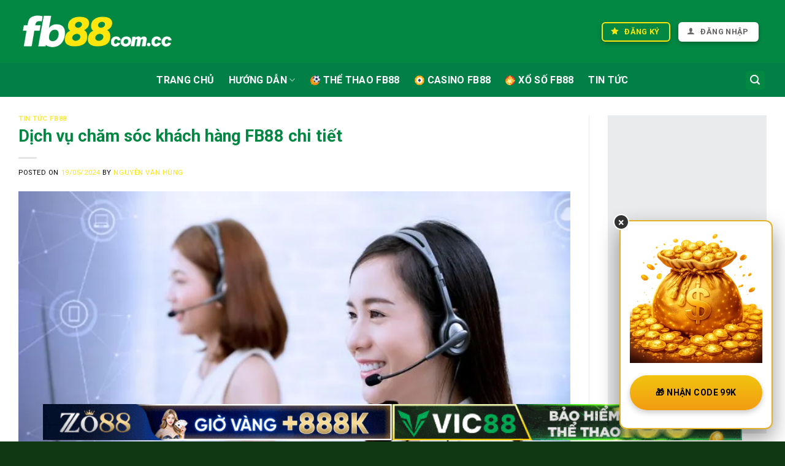

--- FILE ---
content_type: text/html; charset=UTF-8
request_url: https://drain.it.com/cham-soc-khach-hang-fb88/
body_size: 28889
content:
<!DOCTYPE html><html lang="en-US" prefix="og: https://ogp.me/ns#" class="loading-site no-js"><head><meta charset="UTF-8" /><link rel="preconnect" href="https://fonts.gstatic.com/" crossorigin /><script>WebFontConfig={google:{families:["Roboto:regular,700,regular,700,regular&display=swap"]}};if ( typeof WebFont === "object" && typeof WebFont.load === "function" ) { WebFont.load( WebFontConfig ); }</script><script data-optimized="1" src="https://drain.it.com/wp-content/plugins/litespeed-cache/assets/js/webfontloader.min.js"></script> <link rel="profile" href="https://gmpg.org/xfn/11" /><link rel="pingback" href="https://drain.it.com/xmlrpc.php" /> <script>(function(html){html.className = html.className.replace(/\bno-js\b/,'js')})(document.documentElement);</script> <meta name="viewport" content="width=device-width, initial-scale=1" /><title>Dịch vụ chăm sóc khách hàng FB88 chi tiết</title><meta name="description" content="Chăm sóc khách hàng FB88 luôn luôn lắng nghe và giải quyết mọi thắc mắc của người chơi. Các bạn có thể liên hệ qua nhiều cách như gọi điện, nhắn tin, gửi thư…."/><meta name="robots" content="follow, index, max-snippet:-1, max-video-preview:-1, max-image-preview:large"/><link rel="canonical" href="https://drain.it.com/cham-soc-khach-hang-fb88/" /><meta property="og:locale" content="en_US" /><meta property="og:type" content="article" /><meta property="og:title" content="Dịch vụ chăm sóc khách hàng FB88 chi tiết" /><meta property="og:description" content="Chăm sóc khách hàng FB88 luôn luôn lắng nghe và giải quyết mọi thắc mắc của người chơi. Các bạn có thể liên hệ qua nhiều cách như gọi điện, nhắn tin, gửi thư…." /><meta property="og:url" content="https://drain.it.com/cham-soc-khach-hang-fb88/" /><meta property="og:site_name" content="fb88com.cc" /><meta property="article:section" content="TIN TỨC FB88" /><meta property="og:updated_time" content="2024-11-12T11:35:26+07:00" /><meta property="og:image" content="https://drain.it.com/wp-content/uploads/2024/05/cham-soc-khach-hang-fb88-3.webp" /><meta property="og:image:secure_url" content="https://drain.it.com/wp-content/uploads/2024/05/cham-soc-khach-hang-fb88-3.webp" /><meta property="og:image:width" content="800" /><meta property="og:image:height" content="500" /><meta property="og:image:alt" content="Tổng đài FB88 hỗ trợ giải quyết mọi vấn đề." /><meta property="og:image:type" content="image/jpeg" /><meta property="article:published_time" content="2024-05-19T09:22:44+07:00" /><meta property="article:modified_time" content="2024-11-12T11:35:26+07:00" /><meta name="twitter:card" content="summary_large_image" /><meta name="twitter:title" content="Dịch vụ chăm sóc khách hàng FB88 chi tiết" /><meta name="twitter:description" content="Chăm sóc khách hàng FB88 luôn luôn lắng nghe và giải quyết mọi thắc mắc của người chơi. Các bạn có thể liên hệ qua nhiều cách như gọi điện, nhắn tin, gửi thư…." /><meta name="twitter:image" content="https://drain.it.com/wp-content/uploads/2024/05/cham-soc-khach-hang-fb88-3.webp" /><meta name="twitter:label1" content="Written by" /><meta name="twitter:data1" content="Nguyễn Văn Hùng" /><meta name="twitter:label2" content="Time to read" /><meta name="twitter:data2" content="4 minutes" /> <script type="application/ld+json" class="rank-math-schema-pro">{"@context":"https://schema.org","@graph":[{"@type":"Organization","@id":"https://drain.it.com/#organization","name":"fb88com.cc","logo":{"@type":"ImageObject","@id":"https://drain.it.com/#logo","url":"https://drain.it.com/wp-content/uploads/2024/05/fb88-app-ios-1.png","contentUrl":"https://drain.it.com/wp-content/uploads/2024/05/fb88-app-ios-1.png","caption":"fb88com.cc","inLanguage":"en-US","width":"140","height":"140"}},{"@type":"WebSite","@id":"https://drain.it.com/#website","url":"https://drain.it.com","name":"fb88com.cc","alternateName":"FB88 | Trang C\u01b0\u1ee3c Th\u1ec3 Thao S\u1ed1 1 | B\u00f3ng \u0110\u00e1, Game B\u00e0i, L\u00f4 \u0110\u1ec1","publisher":{"@id":"https://drain.it.com/#organization"},"inLanguage":"en-US"},{"@type":"ImageObject","@id":"https://drain.it.com/wp-content/uploads/2024/05/cham-soc-khach-hang-fb88-3.webp","url":"https://drain.it.com/wp-content/uploads/2024/05/cham-soc-khach-hang-fb88-3.webp","width":"800","height":"500","caption":"T\u1ed5ng \u0111\u00e0i FB88 h\u1ed7 tr\u1ee3 gi\u1ea3i quy\u1ebft m\u1ecdi v\u1ea5n \u0111\u1ec1.","inLanguage":"en-US"},{"@type":"WebPage","@id":"https://drain.it.com/cham-soc-khach-hang-fb88/#webpage","url":"https://drain.it.com/cham-soc-khach-hang-fb88/","name":"D\u1ecbch v\u1ee5 ch\u0103m s\u00f3c kh\u00e1ch h\u00e0ng FB88 chi ti\u1ebft","datePublished":"2024-05-19T09:22:44+07:00","dateModified":"2024-11-12T11:35:26+07:00","isPartOf":{"@id":"https://drain.it.com/#website"},"primaryImageOfPage":{"@id":"https://drain.it.com/wp-content/uploads/2024/05/cham-soc-khach-hang-fb88-3.webp"},"inLanguage":"en-US"},{"@type":"Person","@id":"https://drain.it.com/author/content/","name":"Nguy\u1ec5n V\u0103n H\u00f9ng","url":"https://drain.it.com/author/content/","image":{"@type":"ImageObject","@id":"https://secure.gravatar.com/avatar/918c951ec26c40b660ab1dbc1fbbda30c7d217f9249699b75ad6e26c9f62ffb9?s=96&amp;d=retro&amp;r=g","url":"https://secure.gravatar.com/avatar/918c951ec26c40b660ab1dbc1fbbda30c7d217f9249699b75ad6e26c9f62ffb9?s=96&amp;d=retro&amp;r=g","caption":"Nguy\u1ec5n V\u0103n H\u00f9ng","inLanguage":"en-US"},"worksFor":{"@id":"https://drain.it.com/#organization"}},{"@type":"BlogPosting","headline":"D\u1ecbch v\u1ee5 ch\u0103m s\u00f3c kh\u00e1ch h\u00e0ng FB88 chi ti\u1ebft","keywords":"ch\u0103m s\u00f3c kh\u00e1ch h\u00e0ng FB88","datePublished":"2024-05-19T09:22:44+07:00","dateModified":"2024-11-12T11:35:26+07:00","articleSection":"TIN T\u1ee8C FB88","author":{"@id":"https://drain.it.com/author/content/","name":"Nguy\u1ec5n V\u0103n H\u00f9ng"},"publisher":{"@id":"https://drain.it.com/#organization"},"description":"Ch\u0103m s\u00f3c kh\u00e1ch h\u00e0ng FB88 lu\u00f4n lu\u00f4n l\u1eafng nghe v\u00e0 gi\u1ea3i quy\u1ebft m\u1ecdi th\u1eafc m\u1eafc c\u1ee7a ng\u01b0\u1eddi ch\u01a1i. C\u00e1c b\u1ea1n c\u00f3 th\u1ec3 li\u00ean h\u1ec7 qua nhi\u1ec1u c\u00e1ch nh\u01b0 g\u1ecdi \u0111i\u1ec7n, nh\u1eafn tin, g\u1eedi th\u01b0\u2026.","name":"D\u1ecbch v\u1ee5 ch\u0103m s\u00f3c kh\u00e1ch h\u00e0ng FB88 chi ti\u1ebft","@id":"https://drain.it.com/cham-soc-khach-hang-fb88/#richSnippet","isPartOf":{"@id":"https://drain.it.com/cham-soc-khach-hang-fb88/#webpage"},"image":{"@id":"https://drain.it.com/wp-content/uploads/2024/05/cham-soc-khach-hang-fb88-3.webp"},"inLanguage":"en-US","mainEntityOfPage":{"@id":"https://drain.it.com/cham-soc-khach-hang-fb88/#webpage"}}]}</script> <link rel='dns-prefetch' href='//cdn.jsdelivr.net' /><link rel='dns-prefetch' href='//fonts.googleapis.com' /><link href='https://fonts.gstatic.com' crossorigin rel='preconnect' /><link rel='prefetch' href='https://drain.it.com/wp-content/themes/flatsome/assets/js/flatsome.js?ver=f55219565baa8ae8edba' /><link rel='prefetch' href='https://drain.it.com/wp-content/themes/flatsome/assets/js/chunk.slider.js?ver=3.17.4' /><link rel='prefetch' href='https://drain.it.com/wp-content/themes/flatsome/assets/js/chunk.popups.js?ver=3.17.4' /><link rel='prefetch' href='https://drain.it.com/wp-content/themes/flatsome/assets/js/chunk.tooltips.js?ver=3.17.4' /><link rel="alternate" type="application/rss+xml" title="fb88com.cc &raquo; Feed" href="https://drain.it.com/feed/" /><link rel="alternate" type="application/rss+xml" title="fb88com.cc &raquo; Comments Feed" href="https://drain.it.com/comments/feed/" /><link rel="alternate" title="oEmbed (JSON)" type="application/json+oembed" href="https://drain.it.com/wp-json/oembed/1.0/embed?url=https%3A%2F%2Fdrain.it.com%2Fcham-soc-khach-hang-fb88%2F" /><link rel="alternate" title="oEmbed (XML)" type="text/xml+oembed" href="https://drain.it.com/wp-json/oembed/1.0/embed?url=https%3A%2F%2Fdrain.it.com%2Fcham-soc-khach-hang-fb88%2F&#038;format=xml" /><style id='wp-img-auto-sizes-contain-inline-css' type='text/css'>img:is([sizes=auto i],[sizes^="auto," i]){contain-intrinsic-size:3000px 1500px}
/*# sourceURL=wp-img-auto-sizes-contain-inline-css */</style><style id='wp-block-library-inline-css' type='text/css'>:root{--wp-block-synced-color:#7a00df;--wp-block-synced-color--rgb:122,0,223;--wp-bound-block-color:var(--wp-block-synced-color);--wp-editor-canvas-background:#ddd;--wp-admin-theme-color:#007cba;--wp-admin-theme-color--rgb:0,124,186;--wp-admin-theme-color-darker-10:#006ba1;--wp-admin-theme-color-darker-10--rgb:0,107,160.5;--wp-admin-theme-color-darker-20:#005a87;--wp-admin-theme-color-darker-20--rgb:0,90,135;--wp-admin-border-width-focus:2px}@media (min-resolution:192dpi){:root{--wp-admin-border-width-focus:1.5px}}.wp-element-button{cursor:pointer}:root .has-very-light-gray-background-color{background-color:#eee}:root .has-very-dark-gray-background-color{background-color:#313131}:root .has-very-light-gray-color{color:#eee}:root .has-very-dark-gray-color{color:#313131}:root .has-vivid-green-cyan-to-vivid-cyan-blue-gradient-background{background:linear-gradient(135deg,#00d084,#0693e3)}:root .has-purple-crush-gradient-background{background:linear-gradient(135deg,#34e2e4,#4721fb 50%,#ab1dfe)}:root .has-hazy-dawn-gradient-background{background:linear-gradient(135deg,#faaca8,#dad0ec)}:root .has-subdued-olive-gradient-background{background:linear-gradient(135deg,#fafae1,#67a671)}:root .has-atomic-cream-gradient-background{background:linear-gradient(135deg,#fdd79a,#004a59)}:root .has-nightshade-gradient-background{background:linear-gradient(135deg,#330968,#31cdcf)}:root .has-midnight-gradient-background{background:linear-gradient(135deg,#020381,#2874fc)}:root{--wp--preset--font-size--normal:16px;--wp--preset--font-size--huge:42px}.has-regular-font-size{font-size:1em}.has-larger-font-size{font-size:2.625em}.has-normal-font-size{font-size:var(--wp--preset--font-size--normal)}.has-huge-font-size{font-size:var(--wp--preset--font-size--huge)}.has-text-align-center{text-align:center}.has-text-align-left{text-align:left}.has-text-align-right{text-align:right}.has-fit-text{white-space:nowrap!important}#end-resizable-editor-section{display:none}.aligncenter{clear:both}.items-justified-left{justify-content:flex-start}.items-justified-center{justify-content:center}.items-justified-right{justify-content:flex-end}.items-justified-space-between{justify-content:space-between}.screen-reader-text{border:0;clip-path:inset(50%);height:1px;margin:-1px;overflow:hidden;padding:0;position:absolute;width:1px;word-wrap:normal!important}.screen-reader-text:focus{background-color:#ddd;clip-path:none;color:#444;display:block;font-size:1em;height:auto;left:5px;line-height:normal;padding:15px 23px 14px;text-decoration:none;top:5px;width:auto;z-index:100000}html :where(.has-border-color){border-style:solid}html :where([style*=border-top-color]){border-top-style:solid}html :where([style*=border-right-color]){border-right-style:solid}html :where([style*=border-bottom-color]){border-bottom-style:solid}html :where([style*=border-left-color]){border-left-style:solid}html :where([style*=border-width]){border-style:solid}html :where([style*=border-top-width]){border-top-style:solid}html :where([style*=border-right-width]){border-right-style:solid}html :where([style*=border-bottom-width]){border-bottom-style:solid}html :where([style*=border-left-width]){border-left-style:solid}html :where(img[class*=wp-image-]){height:auto;max-width:100%}:where(figure){margin:0 0 1em}html :where(.is-position-sticky){--wp-admin--admin-bar--position-offset:var(--wp-admin--admin-bar--height,0px)}@media screen and (max-width:600px){html :where(.is-position-sticky){--wp-admin--admin-bar--position-offset:0px}}

/*# sourceURL=wp-block-library-inline-css */</style><style id='wp-block-heading-inline-css' type='text/css'>h1:where(.wp-block-heading).has-background,h2:where(.wp-block-heading).has-background,h3:where(.wp-block-heading).has-background,h4:where(.wp-block-heading).has-background,h5:where(.wp-block-heading).has-background,h6:where(.wp-block-heading).has-background{padding:1.25em 2.375em}h1.has-text-align-left[style*=writing-mode]:where([style*=vertical-lr]),h1.has-text-align-right[style*=writing-mode]:where([style*=vertical-rl]),h2.has-text-align-left[style*=writing-mode]:where([style*=vertical-lr]),h2.has-text-align-right[style*=writing-mode]:where([style*=vertical-rl]),h3.has-text-align-left[style*=writing-mode]:where([style*=vertical-lr]),h3.has-text-align-right[style*=writing-mode]:where([style*=vertical-rl]),h4.has-text-align-left[style*=writing-mode]:where([style*=vertical-lr]),h4.has-text-align-right[style*=writing-mode]:where([style*=vertical-rl]),h5.has-text-align-left[style*=writing-mode]:where([style*=vertical-lr]),h5.has-text-align-right[style*=writing-mode]:where([style*=vertical-rl]),h6.has-text-align-left[style*=writing-mode]:where([style*=vertical-lr]),h6.has-text-align-right[style*=writing-mode]:where([style*=vertical-rl]){rotate:180deg}
/*# sourceURL=https://drain.it.com/wp-includes/blocks/heading/style.min.css */</style><style id='wp-block-image-inline-css' type='text/css'>.wp-block-image>a,.wp-block-image>figure>a{display:inline-block}.wp-block-image img{box-sizing:border-box;height:auto;max-width:100%;vertical-align:bottom}@media not (prefers-reduced-motion){.wp-block-image img.hide{visibility:hidden}.wp-block-image img.show{animation:show-content-image .4s}}.wp-block-image[style*=border-radius] img,.wp-block-image[style*=border-radius]>a{border-radius:inherit}.wp-block-image.has-custom-border img{box-sizing:border-box}.wp-block-image.aligncenter{text-align:center}.wp-block-image.alignfull>a,.wp-block-image.alignwide>a{width:100%}.wp-block-image.alignfull img,.wp-block-image.alignwide img{height:auto;width:100%}.wp-block-image .aligncenter,.wp-block-image .alignleft,.wp-block-image .alignright,.wp-block-image.aligncenter,.wp-block-image.alignleft,.wp-block-image.alignright{display:table}.wp-block-image .aligncenter>figcaption,.wp-block-image .alignleft>figcaption,.wp-block-image .alignright>figcaption,.wp-block-image.aligncenter>figcaption,.wp-block-image.alignleft>figcaption,.wp-block-image.alignright>figcaption{caption-side:bottom;display:table-caption}.wp-block-image .alignleft{float:left;margin:.5em 1em .5em 0}.wp-block-image .alignright{float:right;margin:.5em 0 .5em 1em}.wp-block-image .aligncenter{margin-left:auto;margin-right:auto}.wp-block-image :where(figcaption){margin-bottom:1em;margin-top:.5em}.wp-block-image.is-style-circle-mask img{border-radius:9999px}@supports ((-webkit-mask-image:none) or (mask-image:none)) or (-webkit-mask-image:none){.wp-block-image.is-style-circle-mask img{border-radius:0;-webkit-mask-image:url('data:image/svg+xml;utf8,<svg viewBox="0 0 100 100" xmlns="http://www.w3.org/2000/svg"><circle cx="50" cy="50" r="50"/></svg>');mask-image:url('data:image/svg+xml;utf8,<svg viewBox="0 0 100 100" xmlns="http://www.w3.org/2000/svg"><circle cx="50" cy="50" r="50"/></svg>');mask-mode:alpha;-webkit-mask-position:center;mask-position:center;-webkit-mask-repeat:no-repeat;mask-repeat:no-repeat;-webkit-mask-size:contain;mask-size:contain}}:root :where(.wp-block-image.is-style-rounded img,.wp-block-image .is-style-rounded img){border-radius:9999px}.wp-block-image figure{margin:0}.wp-lightbox-container{display:flex;flex-direction:column;position:relative}.wp-lightbox-container img{cursor:zoom-in}.wp-lightbox-container img:hover+button{opacity:1}.wp-lightbox-container button{align-items:center;backdrop-filter:blur(16px) saturate(180%);background-color:#5a5a5a40;border:none;border-radius:4px;cursor:zoom-in;display:flex;height:20px;justify-content:center;opacity:0;padding:0;position:absolute;right:16px;text-align:center;top:16px;width:20px;z-index:100}@media not (prefers-reduced-motion){.wp-lightbox-container button{transition:opacity .2s ease}}.wp-lightbox-container button:focus-visible{outline:3px auto #5a5a5a40;outline:3px auto -webkit-focus-ring-color;outline-offset:3px}.wp-lightbox-container button:hover{cursor:pointer;opacity:1}.wp-lightbox-container button:focus{opacity:1}.wp-lightbox-container button:focus,.wp-lightbox-container button:hover,.wp-lightbox-container button:not(:hover):not(:active):not(.has-background){background-color:#5a5a5a40;border:none}.wp-lightbox-overlay{box-sizing:border-box;cursor:zoom-out;height:100vh;left:0;overflow:hidden;position:fixed;top:0;visibility:hidden;width:100%;z-index:100000}.wp-lightbox-overlay .close-button{align-items:center;cursor:pointer;display:flex;justify-content:center;min-height:40px;min-width:40px;padding:0;position:absolute;right:calc(env(safe-area-inset-right) + 16px);top:calc(env(safe-area-inset-top) + 16px);z-index:5000000}.wp-lightbox-overlay .close-button:focus,.wp-lightbox-overlay .close-button:hover,.wp-lightbox-overlay .close-button:not(:hover):not(:active):not(.has-background){background:none;border:none}.wp-lightbox-overlay .lightbox-image-container{height:var(--wp--lightbox-container-height);left:50%;overflow:hidden;position:absolute;top:50%;transform:translate(-50%,-50%);transform-origin:top left;width:var(--wp--lightbox-container-width);z-index:9999999999}.wp-lightbox-overlay .wp-block-image{align-items:center;box-sizing:border-box;display:flex;height:100%;justify-content:center;margin:0;position:relative;transform-origin:0 0;width:100%;z-index:3000000}.wp-lightbox-overlay .wp-block-image img{height:var(--wp--lightbox-image-height);min-height:var(--wp--lightbox-image-height);min-width:var(--wp--lightbox-image-width);width:var(--wp--lightbox-image-width)}.wp-lightbox-overlay .wp-block-image figcaption{display:none}.wp-lightbox-overlay button{background:none;border:none}.wp-lightbox-overlay .scrim{background-color:#fff;height:100%;opacity:.9;position:absolute;width:100%;z-index:2000000}.wp-lightbox-overlay.active{visibility:visible}@media not (prefers-reduced-motion){.wp-lightbox-overlay.active{animation:turn-on-visibility .25s both}.wp-lightbox-overlay.active img{animation:turn-on-visibility .35s both}.wp-lightbox-overlay.show-closing-animation:not(.active){animation:turn-off-visibility .35s both}.wp-lightbox-overlay.show-closing-animation:not(.active) img{animation:turn-off-visibility .25s both}.wp-lightbox-overlay.zoom.active{animation:none;opacity:1;visibility:visible}.wp-lightbox-overlay.zoom.active .lightbox-image-container{animation:lightbox-zoom-in .4s}.wp-lightbox-overlay.zoom.active .lightbox-image-container img{animation:none}.wp-lightbox-overlay.zoom.active .scrim{animation:turn-on-visibility .4s forwards}.wp-lightbox-overlay.zoom.show-closing-animation:not(.active){animation:none}.wp-lightbox-overlay.zoom.show-closing-animation:not(.active) .lightbox-image-container{animation:lightbox-zoom-out .4s}.wp-lightbox-overlay.zoom.show-closing-animation:not(.active) .lightbox-image-container img{animation:none}.wp-lightbox-overlay.zoom.show-closing-animation:not(.active) .scrim{animation:turn-off-visibility .4s forwards}}@keyframes show-content-image{0%{visibility:hidden}99%{visibility:hidden}to{visibility:visible}}@keyframes turn-on-visibility{0%{opacity:0}to{opacity:1}}@keyframes turn-off-visibility{0%{opacity:1;visibility:visible}99%{opacity:0;visibility:visible}to{opacity:0;visibility:hidden}}@keyframes lightbox-zoom-in{0%{transform:translate(calc((-100vw + var(--wp--lightbox-scrollbar-width))/2 + var(--wp--lightbox-initial-left-position)),calc(-50vh + var(--wp--lightbox-initial-top-position))) scale(var(--wp--lightbox-scale))}to{transform:translate(-50%,-50%) scale(1)}}@keyframes lightbox-zoom-out{0%{transform:translate(-50%,-50%) scale(1);visibility:visible}99%{visibility:visible}to{transform:translate(calc((-100vw + var(--wp--lightbox-scrollbar-width))/2 + var(--wp--lightbox-initial-left-position)),calc(-50vh + var(--wp--lightbox-initial-top-position))) scale(var(--wp--lightbox-scale));visibility:hidden}}
/*# sourceURL=https://drain.it.com/wp-includes/blocks/image/style.min.css */</style><style id='wp-block-list-inline-css' type='text/css'>ol,ul{box-sizing:border-box}:root :where(.wp-block-list.has-background){padding:1.25em 2.375em}
/*# sourceURL=https://drain.it.com/wp-includes/blocks/list/style.min.css */</style><style id='wp-block-paragraph-inline-css' type='text/css'>.is-small-text{font-size:.875em}.is-regular-text{font-size:1em}.is-large-text{font-size:2.25em}.is-larger-text{font-size:3em}.has-drop-cap:not(:focus):first-letter{float:left;font-size:8.4em;font-style:normal;font-weight:100;line-height:.68;margin:.05em .1em 0 0;text-transform:uppercase}body.rtl .has-drop-cap:not(:focus):first-letter{float:none;margin-left:.1em}p.has-drop-cap.has-background{overflow:hidden}:root :where(p.has-background){padding:1.25em 2.375em}:where(p.has-text-color:not(.has-link-color)) a{color:inherit}p.has-text-align-left[style*="writing-mode:vertical-lr"],p.has-text-align-right[style*="writing-mode:vertical-rl"]{rotate:180deg}
/*# sourceURL=https://drain.it.com/wp-includes/blocks/paragraph/style.min.css */</style><style id='wp-block-quote-inline-css' type='text/css'>.wp-block-quote{box-sizing:border-box;overflow-wrap:break-word}.wp-block-quote.is-large:where(:not(.is-style-plain)),.wp-block-quote.is-style-large:where(:not(.is-style-plain)){margin-bottom:1em;padding:0 1em}.wp-block-quote.is-large:where(:not(.is-style-plain)) p,.wp-block-quote.is-style-large:where(:not(.is-style-plain)) p{font-size:1.5em;font-style:italic;line-height:1.6}.wp-block-quote.is-large:where(:not(.is-style-plain)) cite,.wp-block-quote.is-large:where(:not(.is-style-plain)) footer,.wp-block-quote.is-style-large:where(:not(.is-style-plain)) cite,.wp-block-quote.is-style-large:where(:not(.is-style-plain)) footer{font-size:1.125em;text-align:right}.wp-block-quote>cite{display:block}
/*# sourceURL=https://drain.it.com/wp-includes/blocks/quote/style.min.css */</style><style id='global-styles-inline-css' type='text/css'>:root{--wp--preset--aspect-ratio--square: 1;--wp--preset--aspect-ratio--4-3: 4/3;--wp--preset--aspect-ratio--3-4: 3/4;--wp--preset--aspect-ratio--3-2: 3/2;--wp--preset--aspect-ratio--2-3: 2/3;--wp--preset--aspect-ratio--16-9: 16/9;--wp--preset--aspect-ratio--9-16: 9/16;--wp--preset--color--black: #000000;--wp--preset--color--cyan-bluish-gray: #abb8c3;--wp--preset--color--white: #ffffff;--wp--preset--color--pale-pink: #f78da7;--wp--preset--color--vivid-red: #cf2e2e;--wp--preset--color--luminous-vivid-orange: #ff6900;--wp--preset--color--luminous-vivid-amber: #fcb900;--wp--preset--color--light-green-cyan: #7bdcb5;--wp--preset--color--vivid-green-cyan: #00d084;--wp--preset--color--pale-cyan-blue: #8ed1fc;--wp--preset--color--vivid-cyan-blue: #0693e3;--wp--preset--color--vivid-purple: #9b51e0;--wp--preset--color--primary: #446084;--wp--preset--color--secondary: #d26e4b;--wp--preset--color--success: #7a9c59;--wp--preset--color--alert: #b20000;--wp--preset--gradient--vivid-cyan-blue-to-vivid-purple: linear-gradient(135deg,rgb(6,147,227) 0%,rgb(155,81,224) 100%);--wp--preset--gradient--light-green-cyan-to-vivid-green-cyan: linear-gradient(135deg,rgb(122,220,180) 0%,rgb(0,208,130) 100%);--wp--preset--gradient--luminous-vivid-amber-to-luminous-vivid-orange: linear-gradient(135deg,rgb(252,185,0) 0%,rgb(255,105,0) 100%);--wp--preset--gradient--luminous-vivid-orange-to-vivid-red: linear-gradient(135deg,rgb(255,105,0) 0%,rgb(207,46,46) 100%);--wp--preset--gradient--very-light-gray-to-cyan-bluish-gray: linear-gradient(135deg,rgb(238,238,238) 0%,rgb(169,184,195) 100%);--wp--preset--gradient--cool-to-warm-spectrum: linear-gradient(135deg,rgb(74,234,220) 0%,rgb(151,120,209) 20%,rgb(207,42,186) 40%,rgb(238,44,130) 60%,rgb(251,105,98) 80%,rgb(254,248,76) 100%);--wp--preset--gradient--blush-light-purple: linear-gradient(135deg,rgb(255,206,236) 0%,rgb(152,150,240) 100%);--wp--preset--gradient--blush-bordeaux: linear-gradient(135deg,rgb(254,205,165) 0%,rgb(254,45,45) 50%,rgb(107,0,62) 100%);--wp--preset--gradient--luminous-dusk: linear-gradient(135deg,rgb(255,203,112) 0%,rgb(199,81,192) 50%,rgb(65,88,208) 100%);--wp--preset--gradient--pale-ocean: linear-gradient(135deg,rgb(255,245,203) 0%,rgb(182,227,212) 50%,rgb(51,167,181) 100%);--wp--preset--gradient--electric-grass: linear-gradient(135deg,rgb(202,248,128) 0%,rgb(113,206,126) 100%);--wp--preset--gradient--midnight: linear-gradient(135deg,rgb(2,3,129) 0%,rgb(40,116,252) 100%);--wp--preset--font-size--small: 13px;--wp--preset--font-size--medium: 20px;--wp--preset--font-size--large: 36px;--wp--preset--font-size--x-large: 42px;--wp--preset--spacing--20: 0.44rem;--wp--preset--spacing--30: 0.67rem;--wp--preset--spacing--40: 1rem;--wp--preset--spacing--50: 1.5rem;--wp--preset--spacing--60: 2.25rem;--wp--preset--spacing--70: 3.38rem;--wp--preset--spacing--80: 5.06rem;--wp--preset--shadow--natural: 6px 6px 9px rgba(0, 0, 0, 0.2);--wp--preset--shadow--deep: 12px 12px 50px rgba(0, 0, 0, 0.4);--wp--preset--shadow--sharp: 6px 6px 0px rgba(0, 0, 0, 0.2);--wp--preset--shadow--outlined: 6px 6px 0px -3px rgb(255, 255, 255), 6px 6px rgb(0, 0, 0);--wp--preset--shadow--crisp: 6px 6px 0px rgb(0, 0, 0);}:where(body) { margin: 0; }.wp-site-blocks > .alignleft { float: left; margin-right: 2em; }.wp-site-blocks > .alignright { float: right; margin-left: 2em; }.wp-site-blocks > .aligncenter { justify-content: center; margin-left: auto; margin-right: auto; }:where(.is-layout-flex){gap: 0.5em;}:where(.is-layout-grid){gap: 0.5em;}.is-layout-flow > .alignleft{float: left;margin-inline-start: 0;margin-inline-end: 2em;}.is-layout-flow > .alignright{float: right;margin-inline-start: 2em;margin-inline-end: 0;}.is-layout-flow > .aligncenter{margin-left: auto !important;margin-right: auto !important;}.is-layout-constrained > .alignleft{float: left;margin-inline-start: 0;margin-inline-end: 2em;}.is-layout-constrained > .alignright{float: right;margin-inline-start: 2em;margin-inline-end: 0;}.is-layout-constrained > .aligncenter{margin-left: auto !important;margin-right: auto !important;}.is-layout-constrained > :where(:not(.alignleft):not(.alignright):not(.alignfull)){margin-left: auto !important;margin-right: auto !important;}body .is-layout-flex{display: flex;}.is-layout-flex{flex-wrap: wrap;align-items: center;}.is-layout-flex > :is(*, div){margin: 0;}body .is-layout-grid{display: grid;}.is-layout-grid > :is(*, div){margin: 0;}body{padding-top: 0px;padding-right: 0px;padding-bottom: 0px;padding-left: 0px;}a:where(:not(.wp-element-button)){text-decoration: none;}:root :where(.wp-element-button, .wp-block-button__link){background-color: #32373c;border-width: 0;color: #fff;font-family: inherit;font-size: inherit;font-style: inherit;font-weight: inherit;letter-spacing: inherit;line-height: inherit;padding-top: calc(0.667em + 2px);padding-right: calc(1.333em + 2px);padding-bottom: calc(0.667em + 2px);padding-left: calc(1.333em + 2px);text-decoration: none;text-transform: inherit;}.has-black-color{color: var(--wp--preset--color--black) !important;}.has-cyan-bluish-gray-color{color: var(--wp--preset--color--cyan-bluish-gray) !important;}.has-white-color{color: var(--wp--preset--color--white) !important;}.has-pale-pink-color{color: var(--wp--preset--color--pale-pink) !important;}.has-vivid-red-color{color: var(--wp--preset--color--vivid-red) !important;}.has-luminous-vivid-orange-color{color: var(--wp--preset--color--luminous-vivid-orange) !important;}.has-luminous-vivid-amber-color{color: var(--wp--preset--color--luminous-vivid-amber) !important;}.has-light-green-cyan-color{color: var(--wp--preset--color--light-green-cyan) !important;}.has-vivid-green-cyan-color{color: var(--wp--preset--color--vivid-green-cyan) !important;}.has-pale-cyan-blue-color{color: var(--wp--preset--color--pale-cyan-blue) !important;}.has-vivid-cyan-blue-color{color: var(--wp--preset--color--vivid-cyan-blue) !important;}.has-vivid-purple-color{color: var(--wp--preset--color--vivid-purple) !important;}.has-primary-color{color: var(--wp--preset--color--primary) !important;}.has-secondary-color{color: var(--wp--preset--color--secondary) !important;}.has-success-color{color: var(--wp--preset--color--success) !important;}.has-alert-color{color: var(--wp--preset--color--alert) !important;}.has-black-background-color{background-color: var(--wp--preset--color--black) !important;}.has-cyan-bluish-gray-background-color{background-color: var(--wp--preset--color--cyan-bluish-gray) !important;}.has-white-background-color{background-color: var(--wp--preset--color--white) !important;}.has-pale-pink-background-color{background-color: var(--wp--preset--color--pale-pink) !important;}.has-vivid-red-background-color{background-color: var(--wp--preset--color--vivid-red) !important;}.has-luminous-vivid-orange-background-color{background-color: var(--wp--preset--color--luminous-vivid-orange) !important;}.has-luminous-vivid-amber-background-color{background-color: var(--wp--preset--color--luminous-vivid-amber) !important;}.has-light-green-cyan-background-color{background-color: var(--wp--preset--color--light-green-cyan) !important;}.has-vivid-green-cyan-background-color{background-color: var(--wp--preset--color--vivid-green-cyan) !important;}.has-pale-cyan-blue-background-color{background-color: var(--wp--preset--color--pale-cyan-blue) !important;}.has-vivid-cyan-blue-background-color{background-color: var(--wp--preset--color--vivid-cyan-blue) !important;}.has-vivid-purple-background-color{background-color: var(--wp--preset--color--vivid-purple) !important;}.has-primary-background-color{background-color: var(--wp--preset--color--primary) !important;}.has-secondary-background-color{background-color: var(--wp--preset--color--secondary) !important;}.has-success-background-color{background-color: var(--wp--preset--color--success) !important;}.has-alert-background-color{background-color: var(--wp--preset--color--alert) !important;}.has-black-border-color{border-color: var(--wp--preset--color--black) !important;}.has-cyan-bluish-gray-border-color{border-color: var(--wp--preset--color--cyan-bluish-gray) !important;}.has-white-border-color{border-color: var(--wp--preset--color--white) !important;}.has-pale-pink-border-color{border-color: var(--wp--preset--color--pale-pink) !important;}.has-vivid-red-border-color{border-color: var(--wp--preset--color--vivid-red) !important;}.has-luminous-vivid-orange-border-color{border-color: var(--wp--preset--color--luminous-vivid-orange) !important;}.has-luminous-vivid-amber-border-color{border-color: var(--wp--preset--color--luminous-vivid-amber) !important;}.has-light-green-cyan-border-color{border-color: var(--wp--preset--color--light-green-cyan) !important;}.has-vivid-green-cyan-border-color{border-color: var(--wp--preset--color--vivid-green-cyan) !important;}.has-pale-cyan-blue-border-color{border-color: var(--wp--preset--color--pale-cyan-blue) !important;}.has-vivid-cyan-blue-border-color{border-color: var(--wp--preset--color--vivid-cyan-blue) !important;}.has-vivid-purple-border-color{border-color: var(--wp--preset--color--vivid-purple) !important;}.has-primary-border-color{border-color: var(--wp--preset--color--primary) !important;}.has-secondary-border-color{border-color: var(--wp--preset--color--secondary) !important;}.has-success-border-color{border-color: var(--wp--preset--color--success) !important;}.has-alert-border-color{border-color: var(--wp--preset--color--alert) !important;}.has-vivid-cyan-blue-to-vivid-purple-gradient-background{background: var(--wp--preset--gradient--vivid-cyan-blue-to-vivid-purple) !important;}.has-light-green-cyan-to-vivid-green-cyan-gradient-background{background: var(--wp--preset--gradient--light-green-cyan-to-vivid-green-cyan) !important;}.has-luminous-vivid-amber-to-luminous-vivid-orange-gradient-background{background: var(--wp--preset--gradient--luminous-vivid-amber-to-luminous-vivid-orange) !important;}.has-luminous-vivid-orange-to-vivid-red-gradient-background{background: var(--wp--preset--gradient--luminous-vivid-orange-to-vivid-red) !important;}.has-very-light-gray-to-cyan-bluish-gray-gradient-background{background: var(--wp--preset--gradient--very-light-gray-to-cyan-bluish-gray) !important;}.has-cool-to-warm-spectrum-gradient-background{background: var(--wp--preset--gradient--cool-to-warm-spectrum) !important;}.has-blush-light-purple-gradient-background{background: var(--wp--preset--gradient--blush-light-purple) !important;}.has-blush-bordeaux-gradient-background{background: var(--wp--preset--gradient--blush-bordeaux) !important;}.has-luminous-dusk-gradient-background{background: var(--wp--preset--gradient--luminous-dusk) !important;}.has-pale-ocean-gradient-background{background: var(--wp--preset--gradient--pale-ocean) !important;}.has-electric-grass-gradient-background{background: var(--wp--preset--gradient--electric-grass) !important;}.has-midnight-gradient-background{background: var(--wp--preset--gradient--midnight) !important;}.has-small-font-size{font-size: var(--wp--preset--font-size--small) !important;}.has-medium-font-size{font-size: var(--wp--preset--font-size--medium) !important;}.has-large-font-size{font-size: var(--wp--preset--font-size--large) !important;}.has-x-large-font-size{font-size: var(--wp--preset--font-size--x-large) !important;}
/*# sourceURL=global-styles-inline-css */</style><link data-optimized="1" rel='stylesheet' id='gwd-auth-css-css' href='https://drain.it.com/wp-content/litespeed/css/095bc4b9db034bf246c76cda5c38dfff.css?ver=af89f' type='text/css' media='all' /><link data-optimized="1" rel='stylesheet' id='ez-toc-css' href='https://drain.it.com/wp-content/litespeed/css/2980adcda0c50baa7623fa3d72bc5adc.css?ver=200c9' type='text/css' media='all' /><style id='ez-toc-inline-css' type='text/css'>div#ez-toc-container .ez-toc-title {font-size: 130%;}div#ez-toc-container .ez-toc-title {font-weight: 500;}div#ez-toc-container ul li {font-size: 100%;}div#ez-toc-container ul li {font-weight: 500;}div#ez-toc-container nav ul ul li {font-size: 95%;}div#ez-toc-container {background: #fff;border: 1px solid #ddd;}div#ez-toc-container p.ez-toc-title , #ez-toc-container .ez_toc_custom_title_icon , #ez-toc-container .ez_toc_custom_toc_icon {color: #000000;}div#ez-toc-container ul.ez-toc-list a {color: #000000;}div#ez-toc-container ul.ez-toc-list a:hover {color: #dd9933;}div#ez-toc-container ul.ez-toc-list a:visited {color: #428bca;}
.ez-toc-container-direction {direction: ltr;}.ez-toc-counter ul{counter-reset: item ;}.ez-toc-counter nav ul li a::before {content: counters(item, ".", decimal) ". ";display: inline-block;counter-increment: item;flex-grow: 0;flex-shrink: 0;margin-right: .2em; float: left; }.ez-toc-widget-direction {direction: ltr;}.ez-toc-widget-container ul{counter-reset: item ;}.ez-toc-widget-container nav ul li a::before {content: counters(item, ".", decimal) ". ";display: inline-block;counter-increment: item;flex-grow: 0;flex-shrink: 0;margin-right: .2em; float: left; }
/*# sourceURL=ez-toc-inline-css */</style><link data-optimized="1" rel='stylesheet' id='flatsome-main-css' href='https://drain.it.com/wp-content/litespeed/css/8d7600d808830537095e9babe69f3f98.css?ver=deb9f' type='text/css' media='all' /><style id='flatsome-main-inline-css' type='text/css'>@font-face {
				font-family: "fl-icons";
				font-display: block;
				src: url(https://drain.it.com/wp-content/themes/flatsome/assets/css/icons/fl-icons.eot?v=3.17.4);
				src:
					url(https://drain.it.com/wp-content/themes/flatsome/assets/css/icons/fl-icons.eot#iefix?v=3.17.4) format("embedded-opentype"),
					url(https://drain.it.com/wp-content/themes/flatsome/assets/css/icons/fl-icons.woff2?v=3.17.4) format("woff2"),
					url(https://drain.it.com/wp-content/themes/flatsome/assets/css/icons/fl-icons.ttf?v=3.17.4) format("truetype"),
					url(https://drain.it.com/wp-content/themes/flatsome/assets/css/icons/fl-icons.woff?v=3.17.4) format("woff"),
					url(https://drain.it.com/wp-content/themes/flatsome/assets/css/icons/fl-icons.svg?v=3.17.4#fl-icons) format("svg");
			}
/*# sourceURL=flatsome-main-inline-css */</style><link data-optimized="1" rel='stylesheet' id='flatsome-style-css' href='https://drain.it.com/wp-content/litespeed/css/5ef338c83ca9165f4722944ddaf609d8.css?ver=0d4cb' type='text/css' media='all' /><link data-optimized="1" rel='stylesheet' id='gwd-banner-style-css' href='https://drain.it.com/wp-content/litespeed/css/ad06a534db019a3ce69af964ed9faf12.css?ver=5c608' type='text/css' media='all' /><link data-optimized="1" rel='stylesheet' id='swiper-css-css' href='https://drain.it.com/wp-content/litespeed/css/ed5d347260cba3de2df17e96be76a536.css?ver=3bf79' type='text/css' media='all' /><link data-optimized="1" rel='stylesheet' id='gwd-slider-css-css' href='https://drain.it.com/wp-content/litespeed/css/a03a407363648eb311e02da358113ea9.css?ver=55b4e' type='text/css' media='all' /> <script type="text/javascript" src="https://drain.it.com/wp-includes/js/jquery/jquery.min.js?ver=3.7.1" id="jquery-core-js"></script> <script data-optimized="1" type="text/javascript" src="https://drain.it.com/wp-content/litespeed/js/dabe8dffe42aeb2e5a8e5dd1bdfe20f5.js?ver=204ad" id="jquery-migrate-js"></script> <link rel="https://api.w.org/" href="https://drain.it.com/wp-json/" /><link rel="alternate" title="JSON" type="application/json" href="https://drain.it.com/wp-json/wp/v2/posts/317" /><link rel="EditURI" type="application/rsd+xml" title="RSD" href="https://drain.it.com/xmlrpc.php?rsd" /><link rel='shortlink' href='https://drain.it.com/?p=317' /><link rel="alternate" media="only screen and (max-width: 640px)" href="https://fb88.kiwi/cham-soc-khach-hang-fb88" /><style>.bg{opacity: 0; transition: opacity 1s; -webkit-transition: opacity 1s;} .bg-loaded{opacity: 1;}</style><meta name="google-site-verification" content="v1hyKpyc2XMrd_HQPR3uhzYll7BWTCTrX4s3ttqRU6I" /> <script type="application/ld+json">{
      "@context": "https://schema.org",
      "@type": "BreadcrumbList",
      "itemListElement": [{
        "@type": "ListItem",
        "position": 1,
        "name": "🎖️FB88",
        "item": "https://drain.it.com/"
      },{
        "@type": "ListItem",
        "position": 2,
        "name": "🎖️FB88",
        "item": "https://drain.it.com/gioi-thieu-fb88/"
      }
]
    }</script> <script type="application/ld+json">{
  "@context": "https://schema.org",
  "@type": "LocalBusiness",
  "additionalType": "https://en.wikipedia.org/wiki/Online_casino ",
  "name": "fb88com",
"alternateName": ["FB88", "fb88com", "FB88 | Trang Cược Thể Thao Số 1 | Bóng Đá, Game Bài, Lô Đề", "fb88com.cc"],
"brand":"fb88com",
"keywords": "FB88",
"logo": "https://drain.it.com/wp-content/uploads/2024/05/fb88com-cc.png",
  "image": "https://drain.it.com/wp-content/uploads/2024/05/Cong-game-FB88-co-qua-trinh-ra-doi-va-phat-trien-lon-manh-1.webp",
"mainentityofpage":"https://drain.it.com/",
"description": "FB88 là nhà cái uy tín hàng đầu hiện nay, cung cấp các sản phẩm cá cược như: Thể thao, Đổi thưởng, Casino, bóng đá, Lô đề, Slot cùng nhiều trò chơi hấp dẫn.",
  "@id": "https://drain.it.com/",
  "url": "https://drain.it.com/",
  "telephone": "+84902509509",
  "priceRange": "100$",
  "address": {
    "@type": "PostalAddress",
    "streetAddress": "225, Lê Văn Sỹ, Phường 3, Quận 10, TP.HCM, Việt Nam",
    "addressLocality": "Hồ Chí Minh",
    "postalCode": "700000",
    "addressCountry": "VN"
  },
  "openingHoursSpecification": {
    "@type": "OpeningHoursSpecification",
    "dayOfWeek": [
      "Monday",
      "Tuesday",
      "Wednesday",
      "Thursday",
      "Friday",
      "Saturday",
      "Sunday"
    ],
    "opens": "00:00",
    "closes": "23:59"
  },
  "sameAs": [
"https://twitter.com/fb88comcc",
"https://www.pinterest.com/fb88comcc/",
"https://www.linkedin.com/in/fb88com-cc/",
"https://www.reddit.com/user/fb88com-cc/",
"https://wellfound.com/u/fb88com-cc",
"https://www.twitch.tv/fb88comcc/about",
"https://soundcloud.com/fb88com-cc",
"https://fb88comcc.wordpress.com/",
"https://gravatar.com/fb88comcc",
"https://www.pearltrees.com/fb88comcc",
"https://www.instapaper.com/p/fb88comcc",
"https://www.producthunt.com/@fb88comcc",
"https://500px.com/p/fb88com-cc",
"https://fb88com-cc.tumblr.com/",
"https://trello.com/u/fb88comcc",
"https://sites.google.com/view/fb88com-cc/",
"https://www.quora.com/profile/Fb88com-Cc",
"https://about.me/fb88com-cc/",
"https://fb88com-cc.blogspot.com/"
  ]
}</script><link rel="icon" href="https://drain.it.com/wp-content/uploads/2024/05/cropped-favicon-fb88com-32x32.png" sizes="32x32" /><link rel="icon" href="https://drain.it.com/wp-content/uploads/2024/05/cropped-favicon-fb88com-192x192.png" sizes="192x192" /><link rel="apple-touch-icon" href="https://drain.it.com/wp-content/uploads/2024/05/cropped-favicon-fb88com-180x180.png" /><meta name="msapplication-TileImage" content="https://drain.it.com/wp-content/uploads/2024/05/cropped-favicon-fb88com-270x270.png" /><style id="custom-css" type="text/css">:root {--primary-color: #028843;}.container-width, .full-width .ubermenu-nav, .container, .row{max-width: 1250px}.row.row-collapse{max-width: 1220px}.row.row-small{max-width: 1242.5px}.row.row-large{max-width: 1280px}.header-main{height: 103px}#logo img{max-height: 103px}#logo{width:257px;}.header-bottom{min-height: 55px}.header-top{min-height: 40px}.transparent .header-main{height: 30px}.transparent #logo img{max-height: 30px}.has-transparent + .page-title:first-of-type,.has-transparent + #main > .page-title,.has-transparent + #main > div > .page-title,.has-transparent + #main .page-header-wrapper:first-of-type .page-title{padding-top: 110px;}.header.show-on-scroll,.stuck .header-main{height:70px!important}.stuck #logo img{max-height: 70px!important}.header-bg-color {background-color: #028843}.header-bottom {background-color: #007f46}.top-bar-nav > li > a{line-height: 16px }.stuck .header-main .nav > li > a{line-height: 50px }.header-bottom-nav > li > a{line-height: 55px }@media (max-width: 549px) {.header-main{height: 70px}#logo img{max-height: 70px}}.nav-dropdown{font-size:100%}.nav-dropdown-has-arrow li.has-dropdown:after{border-bottom-color: #0b5e00;}.nav .nav-dropdown{background-color: #0b5e00}.header-top{background-color:rgba(94,94,94,0.42)!important;}/* Color */.accordion-title.active, .has-icon-bg .icon .icon-inner,.logo a, .primary.is-underline, .primary.is-link, .badge-outline .badge-inner, .nav-outline > li.active> a,.nav-outline >li.active > a, .cart-icon strong,[data-color='primary'], .is-outline.primary{color: #028843;}/* Color !important */[data-text-color="primary"]{color: #028843!important;}/* Background Color */[data-text-bg="primary"]{background-color: #028843;}/* Background */.scroll-to-bullets a,.featured-title, .label-new.menu-item > a:after, .nav-pagination > li > .current,.nav-pagination > li > span:hover,.nav-pagination > li > a:hover,.has-hover:hover .badge-outline .badge-inner,button[type="submit"], .button.wc-forward:not(.checkout):not(.checkout-button), .button.submit-button, .button.primary:not(.is-outline),.featured-table .title,.is-outline:hover, .has-icon:hover .icon-label,.nav-dropdown-bold .nav-column li > a:hover, .nav-dropdown.nav-dropdown-bold > li > a:hover, .nav-dropdown-bold.dark .nav-column li > a:hover, .nav-dropdown.nav-dropdown-bold.dark > li > a:hover, .header-vertical-menu__opener ,.is-outline:hover, .tagcloud a:hover,.grid-tools a, input[type='submit']:not(.is-form), .box-badge:hover .box-text, input.button.alt,.nav-box > li > a:hover,.nav-box > li.active > a,.nav-pills > li.active > a ,.current-dropdown .cart-icon strong, .cart-icon:hover strong, .nav-line-bottom > li > a:before, .nav-line-grow > li > a:before, .nav-line > li > a:before,.banner, .header-top, .slider-nav-circle .flickity-prev-next-button:hover svg, .slider-nav-circle .flickity-prev-next-button:hover .arrow, .primary.is-outline:hover, .button.primary:not(.is-outline), input[type='submit'].primary, input[type='submit'].primary, input[type='reset'].button, input[type='button'].primary, .badge-inner{background-color: #028843;}/* Border */.nav-vertical.nav-tabs > li.active > a,.scroll-to-bullets a.active,.nav-pagination > li > .current,.nav-pagination > li > span:hover,.nav-pagination > li > a:hover,.has-hover:hover .badge-outline .badge-inner,.accordion-title.active,.featured-table,.is-outline:hover, .tagcloud a:hover,blockquote, .has-border, .cart-icon strong:after,.cart-icon strong,.blockUI:before, .processing:before,.loading-spin, .slider-nav-circle .flickity-prev-next-button:hover svg, .slider-nav-circle .flickity-prev-next-button:hover .arrow, .primary.is-outline:hover{border-color: #028843}.nav-tabs > li.active > a{border-top-color: #028843}.widget_shopping_cart_content .blockUI.blockOverlay:before { border-left-color: #028843 }.woocommerce-checkout-review-order .blockUI.blockOverlay:before { border-left-color: #028843 }/* Fill */.slider .flickity-prev-next-button:hover svg,.slider .flickity-prev-next-button:hover .arrow{fill: #028843;}/* Focus */.primary:focus-visible, .submit-button:focus-visible, button[type="submit"]:focus-visible { outline-color: #028843!important; }/* Background Color */[data-icon-label]:after, .secondary.is-underline:hover,.secondary.is-outline:hover,.icon-label,.button.secondary:not(.is-outline),.button.alt:not(.is-outline), .badge-inner.on-sale, .button.checkout, .single_add_to_cart_button, .current .breadcrumb-step{ background-color:#fce50e; }[data-text-bg="secondary"]{background-color: #fce50e;}/* Color */.secondary.is-underline,.secondary.is-link, .secondary.is-outline,.stars a.active, .star-rating:before, .woocommerce-page .star-rating:before,.star-rating span:before, .color-secondary{color: #fce50e}/* Color !important */[data-text-color="secondary"]{color: #fce50e!important;}/* Border */.secondary.is-outline:hover{border-color:#fce50e}/* Focus */.secondary:focus-visible, .alt:focus-visible { outline-color: #fce50e!important; }body{color: #000000}h1,h2,h3,h4,h5,h6,.heading-font{color: #028843;}@media screen and (max-width: 549px){body{font-size: 107%;}}body{font-family: Roboto, sans-serif;}body {font-weight: 400;font-style: normal;}.nav > li > a {font-family: Roboto, sans-serif;}.mobile-sidebar-levels-2 .nav > li > ul > li > a {font-family: Roboto, sans-serif;}.nav > li > a,.mobile-sidebar-levels-2 .nav > li > ul > li > a {font-weight: 700;font-style: normal;}h1,h2,h3,h4,h5,h6,.heading-font, .off-canvas-center .nav-sidebar.nav-vertical > li > a{font-family: Roboto, sans-serif;}h1,h2,h3,h4,h5,h6,.heading-font,.banner h1,.banner h2 {font-weight: 700;font-style: normal;}.alt-font{font-family: Roboto, sans-serif;}.alt-font {font-weight: 400!important;font-style: normal!important;}.header:not(.transparent) .header-bottom-nav.nav > li > a{color: #ffffff;}.header:not(.transparent) .header-bottom-nav.nav > li > a:hover,.header:not(.transparent) .header-bottom-nav.nav > li.active > a,.header:not(.transparent) .header-bottom-nav.nav > li.current > a,.header:not(.transparent) .header-bottom-nav.nav > li > a.active,.header:not(.transparent) .header-bottom-nav.nav > li > a.current{color: #eeee22;}.header-bottom-nav.nav-line-bottom > li > a:before,.header-bottom-nav.nav-line-grow > li > a:before,.header-bottom-nav.nav-line > li > a:before,.header-bottom-nav.nav-box > li > a:hover,.header-bottom-nav.nav-box > li.active > a,.header-bottom-nav.nav-pills > li > a:hover,.header-bottom-nav.nav-pills > li.active > a{color:#FFF!important;background-color: #eeee22;}a{color: #fce50e;}a:hover{color: #dd9933;}.tagcloud a:hover{border-color: #dd9933;background-color: #dd9933;}.absolute-footer, html{background-color: #103813}.nav-vertical-fly-out > li + li {border-top-width: 1px; border-top-style: solid;}.label-new.menu-item > a:after{content:"New";}.label-hot.menu-item > a:after{content:"Hot";}.label-sale.menu-item > a:after{content:"Sale";}.label-popular.menu-item > a:after{content:"Popular";}</style></head><body class="wp-singular post-template-default single single-post postid-317 single-format-standard wp-theme-flatsome wp-child-theme-flatsome-child lightbox nav-dropdown-has-arrow nav-dropdown-has-shadow"><a class="skip-link screen-reader-text" href="#main">Skip to content</a><div id="wrapper"><header id="header" class="header has-sticky sticky-jump"><div class="header-wrapper"><div id="top-bar" class="header-top nav-dark show-for-medium"><div class="flex-row container"><div class="flex-col hide-for-medium flex-left"><ul class="nav nav-left medium-nav-center nav-small  nav-divided"></ul></div><div class="flex-col hide-for-medium flex-center"><ul class="nav nav-center nav-small  nav-divided"></ul></div><div class="flex-col hide-for-medium flex-right"><ul class="nav top-bar-nav nav-right nav-small  nav-divided"></ul></div><div class="flex-col show-for-medium flex-grow"><ul class="nav nav-center nav-small mobile-nav  nav-divided"><li class="html header-button-1"><div class="header-button">
<a rel="noopener noreferrer nofollow" href="/mlink/?branchseo=zo88-kd&#038;affid=6aa0df8642ac8cc682b3089bc0e154cd" target="_blank" class="button secondary is-outline"  style="border-radius:7px;">
<span>Đăng ký</span>
</a></div></li><li class="html header-button-2"><div class="header-button">
<a rel="noopener noreferrer nofollow" href="/mlink/?branchseo=zo88-kd&#038;affid=6aa0df8642ac8cc682b3089bc0e154cd" target="_blank" class="button success"  style="border-radius:7px;">
<span>Đăng nhập</span>
</a></div></li></ul></div></div></div><div id="masthead" class="header-main nav-dark"><div class="header-inner flex-row container logo-left medium-logo-center" role="navigation"><div id="logo" class="flex-col logo"><a href="https://drain.it.com/" title="fb88com.cc - fb88com.cc" rel="home">
<img data-lazyloaded="1" src="[data-uri]" width="491" height="118" data-src="https://drain.it.com/wp-content/uploads/2024/05/fb88com-cc.webp" class="header_logo header-logo" alt="fb88com.cc"/><img data-lazyloaded="1" src="[data-uri]"  width="491" height="118" data-src="https://drain.it.com/wp-content/uploads/2024/05/fb88com-cc.webp" class="header-logo-dark" alt="fb88com.cc"/></a></div><div class="flex-col show-for-medium flex-left"><ul class="mobile-nav nav nav-left "><li class="nav-icon has-icon">
<a href="#" data-open="#main-menu" data-pos="left" data-bg="main-menu-overlay" data-color="" class="is-small" aria-label="Menu" aria-controls="main-menu" aria-expanded="false"><i class="icon-menu" ></i>
</a></li></ul></div><div class="flex-col hide-for-medium flex-left
flex-grow"><ul class="header-nav header-nav-main nav nav-left  nav-uppercase" ></ul></div><div class="flex-col hide-for-medium flex-right"><ul class="header-nav header-nav-main nav nav-right  nav-uppercase"><li class="header-block"><div class="header-block-block-1"><a rel="noopener noreferrer nofollow" href="/mlink/?branchseo=zo88-kd&#038;affid=6aa0df8642ac8cc682b3089bc0e154cd" target="_blank" class="button secondary is-outline is-small box-shadow-2 box-shadow-1-hover"  style="border-radius:6px;">
<i class="icon-star" aria-hidden="true" ></i>  <span>Đăng Ký</span>
</a><a rel="noopener noreferrer nofollow" href="/mlink/?branchseo=zo88-kd&#038;affid=6aa0df8642ac8cc682b3089bc0e154cd" target="_blank" class="button white is-small box-shadow-2 box-shadow-1-hover"  style="border-radius:6px;">
<i class="icon-user" aria-hidden="true" ></i>  <span>Đăng Nhập</span>
</a></div></li></ul></div><div class="flex-col show-for-medium flex-right"><ul class="mobile-nav nav nav-right "></ul></div></div><div class="container"><div class="top-divider full-width"></div></div></div><div id="wide-nav" class="header-bottom wide-nav nav-dark flex-has-center hide-for-medium"><div class="flex-row container"><div class="flex-col hide-for-medium flex-left"><ul class="nav header-nav header-bottom-nav nav-left  nav-box nav-size-large nav-uppercase"></ul></div><div class="flex-col hide-for-medium flex-center"><ul class="nav header-nav header-bottom-nav nav-center  nav-box nav-size-large nav-uppercase"><li id="menu-item-510" class="menu-item menu-item-type-custom menu-item-object-custom menu-item-510 menu-item-design-default"><a href="/" class="nav-top-link">Trang chủ</a></li><li id="menu-item-43" class="menu-item menu-item-type-custom menu-item-object-custom menu-item-has-children menu-item-43 menu-item-design-default has-dropdown"><a href="#" class="nav-top-link" aria-expanded="false" aria-haspopup="menu">Hướng dẫn<i class="icon-angle-down" ></i></a><ul class="sub-menu nav-dropdown nav-dropdown-bold dark dropdown-uppercase"><li id="menu-item-41" class="menu-item menu-item-type-custom menu-item-object-custom menu-item-41"><a href="/dang-ky-fb88/">Đăng ký FB88</a></li><li id="menu-item-42" class="menu-item menu-item-type-custom menu-item-object-custom menu-item-42"><a href="/dang-nhap-fb88/">Đăng nhập FB88</a></li><li id="menu-item-44" class="menu-item menu-item-type-custom menu-item-object-custom menu-item-44"><a href="/tai-app-fb88/">Tải App FB88</a></li><li id="menu-item-49" class="menu-item menu-item-type-custom menu-item-object-custom menu-item-49"><a href="/nap-tien-fb88/">Nạp Tiền FB88</a></li><li id="menu-item-50" class="menu-item menu-item-type-custom menu-item-object-custom menu-item-50"><a href="/rut-tien-fb88/">Rút Tiền FB88</a></li></ul></li><li id="menu-item-45" class="menu-item menu-item-type-custom menu-item-object-custom menu-item-45 menu-item-design-default has-icon-left"><a href="/the-thao-fb88/" class="nav-top-link"><img data-lazyloaded="1" src="[data-uri]" class="ux-menu-icon" width="16" height="16" data-src="https://drain.it.com/wp-content/uploads/2024/05/icon-the-thao-fb88.webp" alt="icon-the-thao-fb88" />Thể Thao FB88</a></li><li id="menu-item-46" class="menu-item menu-item-type-custom menu-item-object-custom menu-item-46 menu-item-design-default has-icon-left"><a href="/casino-fb88/" class="nav-top-link"><img data-lazyloaded="1" src="[data-uri]" class="ux-menu-icon" width="16" height="16" data-src="https://drain.it.com/wp-content/uploads/2024/05/icon-casino-fb88.webp" alt="icon-casino-fb88" />Casino FB88</a></li><li id="menu-item-47" class="menu-item menu-item-type-custom menu-item-object-custom menu-item-47 menu-item-design-default has-icon-left"><a href="/xo-so-fb88/" class="nav-top-link"><img data-lazyloaded="1" src="[data-uri]" class="ux-menu-icon" width="16" height="16" data-src="https://drain.it.com/wp-content/uploads/2024/05/icon-xo-so-fb88.webp" alt="icon-xo-so-fb88" />Xổ Số FB88</a></li><li id="menu-item-48" class="menu-item menu-item-type-custom menu-item-object-custom menu-item-48 menu-item-design-default"><a href="/tin-tuc-fb88/" class="nav-top-link">Tin Tức</a></li></ul></div><div class="flex-col hide-for-medium flex-right flex-grow"><ul class="nav header-nav header-bottom-nav nav-right  nav-box nav-size-large nav-uppercase"><li class="header-search header-search-lightbox has-icon"><div class="header-button">		<a href="#search-lightbox" aria-label="Search" data-open="#search-lightbox" data-focus="input.search-field"
class="icon primary button round is-small">
<i class="icon-search" style="font-size:16px;" ></i></a></div><div id="search-lightbox" class="mfp-hide dark text-center"><div class="searchform-wrapper ux-search-box relative form-flat is-large"><form method="get" class="searchform" action="https://drain.it.com/" role="search"><div class="flex-row relative"><div class="flex-col flex-grow">
<input type="search" class="search-field mb-0" name="s" value="" id="s" placeholder="Search&hellip;" /></div><div class="flex-col">
<button type="submit" class="ux-search-submit submit-button secondary button icon mb-0" aria-label="Submit">
<i class="icon-search" ></i>				</button></div></div><div class="live-search-results text-left z-top"></div></form></div></div></li></ul></div></div></div><div class="header-bg-container fill"><div class="header-bg-image fill"></div><div class="header-bg-color fill"></div></div></div></header><main id="main" class=""><div id="content" class="blog-wrapper blog-single page-wrapper"><div class="row row-large row-divided "><div class="large-9 col"><article id="post-317" class="post-317 post type-post status-publish format-standard has-post-thumbnail hentry category-tin-tuc-fb88"><div class="article-inner "><header class="entry-header"><div class="entry-header-text entry-header-text-top text-left"><h6 class="entry-category is-xsmall"><a href="https://drain.it.com/tin-tuc-fb88/" rel="category tag">TIN TỨC FB88</a></h6><h1 class="entry-title">Dịch vụ chăm sóc khách hàng FB88 chi tiết</h1><div class="entry-divider is-divider small"></div><div class="entry-meta uppercase is-xsmall">
<span class="posted-on">Posted on <a href="https://drain.it.com/cham-soc-khach-hang-fb88/" rel="bookmark"><time class="entry-date published" datetime="2024-05-19T09:22:44+07:00">19/05/2024</time><time class="updated" datetime="2024-11-12T11:35:26+07:00">12/11/2024</time></a></span> <span class="byline">by <span class="meta-author vcard"><a class="url fn n" href="https://drain.it.com/author/content/">Nguyễn Văn Hùng</a></span></span></div></div><div class="entry-image relative">
<a href="https://drain.it.com/cham-soc-khach-hang-fb88/">
<img data-lazyloaded="1" src="[data-uri]" width="800" height="500" data-src="https://drain.it.com/wp-content/uploads/2024/05/cham-soc-khach-hang-fb88-3.webp" class="attachment-large size-large wp-post-image" alt="Tổng đài FB88 hỗ trợ giải quyết mọi vấn đề." decoding="async" fetchpriority="high" /></a></div></header><div class="entry-content single-page"><p><strong><em><a href="https://drain.it.com/cham-soc-khach-hang-fb88/">Chăm sóc khách hàng FB88</a> </em></strong><em>là dịch vụ được nhà cái đặc biệt quan tâm. Qua đó người chơi sẽ được hướng dẫn và tư vấn nhiệt tình từ đội ngũ nhân viên dày dặn kinh nghiệm. Để hiểu rõ hơn về dịch vụ này của </em><strong><em><a href="https://drain.it.com/">FB88</a></em></strong><em>, các bạn hãy theo dõi ngay bài viết dưới đây.</em></p><figure class="wp-block-image aligncenter size-full"><img data-lazyloaded="1" src="[data-uri]" width="800" height="456" decoding="async" data-src="https://drain.it.com/wp-content/uploads/2024/05/cham-soc-khach-hang-fb88.webp" alt="Chăm sóc khách hàng FB88 rất chuyên nghiệp." class="wp-image-319" /><figcaption class="wp-element-caption">Chăm sóc khách hàng FB88 rất chuyên nghiệp.</figcaption></figure><div id="ez-toc-container" class="ez-toc-v2_0_67_1 counter-hierarchy ez-toc-counter ez-toc-custom ez-toc-container-direction"><div class="ez-toc-title-container"><p class="ez-toc-title " >Nội dung trang</p>
<span class="ez-toc-title-toggle"><a href="#" class="ez-toc-pull-right ez-toc-btn ez-toc-btn-xs ez-toc-btn-default ez-toc-toggle" aria-label="Toggle Table of Content"><span class="ez-toc-js-icon-con"><span class=""><span class="eztoc-hide" style="display:none;">Toggle</span><span class="ez-toc-icon-toggle-span"><svg style="fill: #000000;color:#000000" xmlns="http://www.w3.org/2000/svg" class="list-377408" width="20px" height="20px" viewBox="0 0 24 24" fill="none"><path d="M6 6H4v2h2V6zm14 0H8v2h12V6zM4 11h2v2H4v-2zm16 0H8v2h12v-2zM4 16h2v2H4v-2zm16 0H8v2h12v-2z" fill="currentColor"></path></svg><svg style="fill: #000000;color:#000000" class="arrow-unsorted-368013" xmlns="http://www.w3.org/2000/svg" width="10px" height="10px" viewBox="0 0 24 24" version="1.2" baseProfile="tiny"><path d="M18.2 9.3l-6.2-6.3-6.2 6.3c-.2.2-.3.4-.3.7s.1.5.3.7c.2.2.4.3.7.3h11c.3 0 .5-.1.7-.3.2-.2.3-.5.3-.7s-.1-.5-.3-.7zM5.8 14.7l6.2 6.3 6.2-6.3c.2-.2.3-.5.3-.7s-.1-.5-.3-.7c-.2-.2-.4-.3-.7-.3h-11c-.3 0-.5.1-.7.3-.2.2-.3.5-.3.7s.1.5.3.7z"/></svg></span></span></span></a></span></div><nav><ul class='ez-toc-list ez-toc-list-level-1 eztoc-toggle-hide-by-default' ><li class='ez-toc-page-1 ez-toc-heading-level-2'><a class="ez-toc-link ez-toc-heading-1" href="#gioi-thieu-doi-net-ve-ve-dich-vu-cham-soc-khach-hang-fb88" title="Giới thiệu đôi nét về về dịch vụ chăm sóc khách hàng FB88">Giới thiệu đôi nét về về dịch vụ chăm sóc khách hàng FB88</a></li><li class='ez-toc-page-1 ez-toc-heading-level-2'><a class="ez-toc-link ez-toc-heading-2" href="#ly-do-lien-he-cham-soc-khach-hang-fb88" title="Lý do liên hệ chăm sóc khách hàng FB88?">Lý do liên hệ chăm sóc khách hàng FB88?</a></li><li class='ez-toc-page-1 ez-toc-heading-level-2'><a class="ez-toc-link ez-toc-heading-3" href="#cach-lien-he-cham-soc-khach-hang-fb88" title="Cách liên hệ chăm sóc khách hàng FB88">Cách liên hệ chăm sóc khách hàng FB88</a><ul class='ez-toc-list-level-3' ><li class='ez-toc-heading-level-3'><a class="ez-toc-link ez-toc-heading-4" href="#lien-he-tro-chuyen-truc-tuyen-2424" title="Liên hệ trò chuyện trực tuyến 24/24">Liên hệ trò chuyện trực tuyến 24/24</a></li><li class='ez-toc-page-1 ez-toc-heading-level-3'><a class="ez-toc-link ez-toc-heading-5" href="#cham-soc-khach-hang-fb88-qua-email" title="Chăm sóc khách hàng FB88 qua email">Chăm sóc khách hàng FB88 qua email</a></li><li class='ez-toc-page-1 ez-toc-heading-level-3'><a class="ez-toc-link ez-toc-heading-6" href="#goi-dien-thoai" title="Gọi điện thoại">Gọi điện thoại</a></li><li class='ez-toc-page-1 ez-toc-heading-level-3'><a class="ez-toc-link ez-toc-heading-7" href="#su-dung-ung-dung-mang-xa-hoi" title="Sử dụng ứng dụng mạng xã hội">Sử dụng ứng dụng mạng xã hội</a></li></ul></li></ul></nav></div><h2 class="wp-block-heading"><span class="ez-toc-section" id="gioi-thieu-doi-net-ve-ve-dich-vu-cham-soc-khach-hang-fb88"></span><strong>Giới thiệu đôi nét về về dịch vụ chăm sóc khách hàng FB88</strong><span class="ez-toc-section-end"></span></h2><p>Chăm sóc khách hàng FB88 là một trong những dịch vụ nổi bật được cung cấp tại nhà cái. Người chơi sẽ được đối thoại và trò chuyện trực tiếp với các nhân viên chăm sóc khách hàng. Đây không đơn thuần chỉ là một kênh liên lạc mà còn là điểm đến đáng tin cậy cho người chơi bày tỏ suy nghĩ cũng như thắc mắc của mình.&nbsp;</p><p>Đội ngũ chăm sóc khách hàng của nhà cái FB88 luôn đồng hành cùng mọi người chơi. Họ có sự tận tâm và chuyên nghiệp để mang đến cho các bạn giải pháp cá cược tốt nhất. Từ đó quá trình cá cược của bạn trở nên thuận lợi, suôn sẻ và thú vị hơn rất nhiều. Bộ phận chăm sóc khách hàng có năng lực để giải quyết tất cả các tình huống một cách nhanh chóng và chuyên nghiệp nhất.</p><figure class="wp-block-image aligncenter size-large"><img data-lazyloaded="1" src="[data-uri]" decoding="async" width="1024" height="488" data-src="https://drain.it.com/wp-content/uploads/2024/05/cham-soc-khach-hang-fb88-1-1024x488.jpg" alt="Chăm sóc khách hàng là dịch vụ nổi bật của FB88." class="wp-image-320" data-srcset="https://drain.it.com/wp-content/uploads/2024/05/cham-soc-khach-hang-fb88-1-1024x488.jpg 1024w, https://drain.it.com/wp-content/uploads/2024/05/cham-soc-khach-hang-fb88-1-300x143.jpg 300w, https://drain.it.com/wp-content/uploads/2024/05/cham-soc-khach-hang-fb88-1-768x366.jpg 768w, https://drain.it.com/wp-content/uploads/2024/05/cham-soc-khach-hang-fb88-1-1536x732.jpg 1536w, https://drain.it.com/wp-content/uploads/2024/05/cham-soc-khach-hang-fb88-1.jpg 1563w" data-sizes="(max-width: 1024px) 100vw, 1024px" /><figcaption class="wp-element-caption">Chăm sóc khách hàng là dịch vụ nổi bật của FB88.</figcaption></figure><blockquote class="wp-block-quote is-layout-flow wp-block-quote-is-layout-flow"><p><strong><a href="https://drain.it.com/cach-vao-fb88-khong-bi-chan/" data-type="link" data-id="https://drain.it.com/cach-vao-fb88-khong-bi-chan/">Chi tiết cách vào fb88 không bị chặn an toàn, chính xác</a></strong></p></blockquote><h2 class="wp-block-heading"><span class="ez-toc-section" id="ly-do-lien-he-cham-soc-khach-hang-fb88"></span><strong>Lý do liên hệ chăm sóc khách hàng FB88?</strong><span class="ez-toc-section-end"></span></h2><p>Nhà cái FB88 cung cấp dịch vụ chăm sóc khách hàng ngay trên giao diện trang chủ. Người chơi có thể sử dụng dịch vụ này bất cứ lúc nào với các lý do sau đây:</p><ul class="wp-block-list"><li>Liên hệ chăm sóc khách hàng khi không may quên mất tên đăng nhập hoặc mật khẩu truy cập nhà cái. Sau khi tiếp nhận thông tin, chăm sóc khách hàng FB88 sẽ tư vấn, hỗ trợ và cung cấp lại tên tài khoản hoặc mật khẩu mới cho người chơi qua số điện thoại hoặc địa chỉ email.</li><li>Nhận trợ giúp trong quá trình đăng ký tài khoản hay các giao dịch nạp, rút tiền từ nhà cái. Bên cạnh đó bạn còn có thể liên hệ chăm sóc khách hàng khi không biết thực hiện cá cược hay tham gia chương trình khuyến mãi như thế nào. Tất cả đều được nhân viên hỗ trợ nhanh nhất có thể.</li><li>Khi phát hiện ra tình trạng gian lận trong hoạt động cá cược hoặc khi bạn cảm thấy bất công hay mất công bằng.</li><li>Đóng góp ý đến đội ngũ nhân viên chăm sóc khách hàng về các sản phẩm dịch vụ mà bạn cảm thấy chưa hài lòng để nhà cái FB88 có hướng giải quyết phù hợp. </li></ul><figure class="wp-block-image aligncenter size-full"><img data-lazyloaded="1" src="[data-uri]" width="800" height="533" decoding="async" data-src="https://drain.it.com/wp-content/uploads/2024/05/cham-soc-khach-hang-fb88-2.webp" alt="Liên hệ chăm sóc khách hàng giúp giải quyết mọi vấn đề." class="wp-image-321" /><figcaption class="wp-element-caption">Liên hệ chăm sóc khách hàng giúp giải quyết mọi vấn đề.</figcaption></figure><h2 class="wp-block-heading"><span class="ez-toc-section" id="cach-lien-he-cham-soc-khach-hang-fb88"></span><strong>Cách liên hệ chăm sóc khách hàng FB88</strong><span class="ez-toc-section-end"></span></h2><p>Liên hệ chăm sóc khách hàng FB88 rất đơn giản và dễ dàng. Các bạn có thể thực hiện qua 4 cách cơ bản như sau:</p><h3 class="wp-block-heading"><span class="ez-toc-section" id="lien-he-tro-chuyen-truc-tuyen-2424"></span><strong><em>Liên hệ trò chuyện trực tuyến 24/24</em></strong><span class="ez-toc-section-end"></span></h3><p>Trò chuyện trực tuyến 24/24 tại nhà cái FB88 rất đơn giản, nhanh gọn và hoàn toàn miễn phí. Các bạn có thể truy cập trực tiếp ngay qua giao diện trang chủ ở ngay góc cạnh bên phải màn hình. Để được sử dụng cách liên hệ này, anh em cần có tài khoản của riêng mình. Bạn có thể thực hiện đăng ký FB88 dễ dàng, đơn giản chỉ trong ít phút.</p><p>Khi đã có tài khoản thành công, bạn chính là thành viên của FB88. Bạn có thể tìm đến nút “HỖ TRỢ” và chọn “CHAT NGAY”. Lúc này nhà cái sẽ đưa ra các mục cần tư vấn bao gồm sản phẩm, nạp tiền, rút tiền, khuyến mãi. Bạn hãy lựa chọn vấn đề cần hỗ trợ để được giải quyết nhanh nhất.&nbsp;</p><h3 class="wp-block-heading"><span class="ez-toc-section" id="cham-soc-khach-hang-fb88-qua-email"></span><strong><em>Chăm sóc khách hàng FB88 qua email</em></strong><span class="ez-toc-section-end"></span></h3><p>Sử dụng email là một cách liên hệ chăm sóc khách hàng FB88 khác bạn có thể sử dụng. Nó có biểu tượng hòm thư điện tử, bạn kích vào sẽ được chuyển thẳng tới ứng dụng gửi email với địa chỉ nhận được cài đặt sẵn. Sau đó bạn chỉ cần tiến hành điền nội dung thông tin cần được tư vấn, hỗ trợ kèm tên đăng nhập vào tài khoản FB88 và nhấn nút gửi.&nbsp;</p><h3 class="wp-block-heading"><span class="ez-toc-section" id="goi-dien-thoai"></span><strong><em>Gọi điện thoại</em></strong><span class="ez-toc-section-end"></span></h3><p>Khi tham gia cá cược tại nhà cái FB88, bạn muốn liên hệ chăm sóc khách hàng nhanh nhất hãy gọi điện thoại. Ở trên giao diện trang web có thể hiện số điện thoại miễn phí tới tổng đài cùng số&nbsp; hotline. Bạn có thể gọi bất cứ lúc nào mình muốn và được hướng dẫn chi tiết.</p><figure class="wp-block-image aligncenter size-full"><img data-lazyloaded="1" src="[data-uri]" width="800" height="500" decoding="async" data-src="https://drain.it.com/wp-content/uploads/2024/05/cham-soc-khach-hang-fb88-3.webp" alt="Tổng đài FB88 hỗ trợ giải quyết mọi vấn đề." class="wp-image-322" /><figcaption class="wp-element-caption">Tổng đài FB88 hỗ trợ giải quyết mọi vấn đề.</figcaption></figure><h3 class="wp-block-heading"><span class="ez-toc-section" id="su-dung-ung-dung-mang-xa-hoi"></span><strong><em>Sử dụng ứng dụng mạng xã hội</em></strong><span class="ez-toc-section-end"></span></h3><p>Các ứng dụng mạng xã hội cũng được FB88 dùng để hỗ trợ người chơi gặp nhân viên chăm sóc khách hàng. Trong đó những địa chỉ đó bao gồm Facebook, Zalo, Viber, Whatsapp, Skype, Telegram. Bạn muốn sử dụng địa chỉ nào để liên hệ cũng được và sẽ chỉ cần kick vào biểu tượng tương ứng để được chuyển thẳng đến trang.</p><p>Nhìn chung chăm sóc khách hàng FB88 rất chuyên nghiệp với đội ngũ tư vấn viên, kỹ thuật viên giàu kinh nghiệm, tận tình và chu đáo. Họ luôn vui lòng giải đáp mọi thắc mắc đến từ người chơi với nội dung tư vấn có thể là cách thức đăng ký tài khoản, cách nạp tiền và rút tiền hay giải quyết khiếu nại….</p></div><div class="entry-author author-box"><div class="flex-row align-top"><div class="flex-col mr circle"><div class="blog-author-image">
<img data-lazyloaded="1" src="[data-uri]" alt='' data-src='https://secure.gravatar.com/avatar/918c951ec26c40b660ab1dbc1fbbda30c7d217f9249699b75ad6e26c9f62ffb9?s=90&#038;d=retro&#038;r=g' data-srcset='https://secure.gravatar.com/avatar/918c951ec26c40b660ab1dbc1fbbda30c7d217f9249699b75ad6e26c9f62ffb9?s=180&#038;d=retro&#038;r=g 2x' class='avatar avatar-90 photo' height='90' width='90' decoding='async'/></div></div><div class="flex-col flex-grow"><h5 class="author-name uppercase pt-half">
Nguyễn Văn Hùng</h5><p class="author-desc small">Tôi là: Nguyễn Văn Hùng với biệt danh là: "Hùng Sầu" tôi là CEO thành lập củng như tác giả chính thức của website fb88com.cc. Có thể bạn chưa biết thì <a href="/"><strong>FB88</strong></a> là nhà cái cá cược thể thao, casino online top #1 Vietnam. Trang web cung cấp sảnh casino đặt cược hiện đại, đa dạng các thể loại. INGAME hấp dẫn, cực cuốn.</p></div></div></div></div></article><div class="html-before-comments mb"><div class="is-divider divider clearfix" style="margin-top:8.4px;margin-bottom:8.4px;max-width:187px;height:2px;background-color:rgba(0, 0, 0, 0.215);"></div><p><strong>Bài đăng liên quan khác:</strong></p><div class="row hide-for-medium large-columns-1 medium-columns-1 small-columns-1" ><div class="col post-item" ><div class="col-inner"><div class="box box-vertical box-text-bottom box-blog-post has-hover"><div class="box-image" style="width:7%;"><div class="image-cover" style="padding-top:56.25%;">
<a href="https://drain.it.com/cach-choi-bau-cua/" class="plain" aria-label="Hướng dẫn cách chơi bầu cua đơn giản, dễ hiểu nhất">
<img data-lazyloaded="1" src="[data-uri]" width="150" height="103" data-src="https://drain.it.com/wp-content/uploads/2024/08/cach-choi-bau-cua-3.webp" class="attachment-thumbnail size-thumbnail wp-post-image" alt="Không nên đặt quá nhiều tiền vào ván cược " decoding="async" />							</a></div></div><div class="box-text text-left is-small" style="padding:0px 0px 5px 10px;"><div class="box-text-inner blog-post-inner"><h5 class="post-title is-large ">
<a href="https://drain.it.com/cach-choi-bau-cua/" class="plain">Hướng dẫn cách chơi bầu cua đơn giản, dễ hiểu nhất</a></h5><div class="is-divider"></div></div></div></div></div></div><div class="col post-item" ><div class="col-inner"><div class="box box-vertical box-text-bottom box-blog-post has-hover"><div class="box-image" style="width:7%;"><div class="image-cover" style="padding-top:56.25%;">
<a href="https://drain.it.com/tai-xiu-fb88/" class="plain" aria-label="Tài xỉu fb88 &#8211; Giải trí cá cược trực tuyến dễ chơi, dễ thắng lớn">
<img data-lazyloaded="1" src="[data-uri]" width="150" height="150" data-src="https://drain.it.com/wp-content/uploads/2024/05/tai-xiu-fb88-1-150x150.jpg" class="attachment-thumbnail size-thumbnail wp-post-image" alt="Chơi tài xỉu tại Fb88 mang đến nhiều lợi thế" decoding="async" />							</a></div></div><div class="box-text text-left is-small" style="padding:0px 0px 5px 10px;"><div class="box-text-inner blog-post-inner"><h5 class="post-title is-large ">
<a href="https://drain.it.com/tai-xiu-fb88/" class="plain">Tài xỉu fb88 &#8211; Giải trí cá cược trực tuyến dễ chơi, dễ thắng lớn</a></h5><div class="is-divider"></div></div></div></div></div></div><div class="col post-item" ><div class="col-inner"><div class="box box-vertical box-text-bottom box-blog-post has-hover"><div class="box-image" style="width:7%;"><div class="image-cover" style="padding-top:56.25%;">
<a href="https://drain.it.com/khuyen-mai-hoan-tra-fb88/" class="plain" aria-label="Khuyến mãi hoàn trả FB88 không giới hạn thu hút người chơi">
<img data-lazyloaded="1" src="[data-uri]" width="150" height="75" data-src="https://drain.it.com/wp-content/uploads/2024/07/khuyen-mai-hoan-tra-fb88-2.webp" class="attachment-thumbnail size-thumbnail wp-post-image" alt="Điều khoản chung" decoding="async" />							</a></div></div><div class="box-text text-left is-small" style="padding:0px 0px 5px 10px;"><div class="box-text-inner blog-post-inner"><h5 class="post-title is-large ">
<a href="https://drain.it.com/khuyen-mai-hoan-tra-fb88/" class="plain">Khuyến mãi hoàn trả FB88 không giới hạn thu hút người chơi</a></h5><div class="is-divider"></div></div></div></div></div></div><div class="col post-item" ><div class="col-inner"><div class="box box-vertical box-text-bottom box-blog-post has-hover"><div class="box-image" style="width:7%;"><div class="image-cover" style="padding-top:56.25%;">
<a href="https://drain.it.com/mo-thay-minh-choi-bai-thang-lon/" class="plain" aria-label="Mơ thấy mình chơi bài thắng lớn: Giải đáp ý nghĩa, số may mắn">
<img data-lazyloaded="1" src="[data-uri]" width="150" height="84" data-src="https://drain.it.com/wp-content/uploads/2024/12/mo-thay-minh-choi-bai-thang-lon-1.webp" class="attachment-thumbnail size-thumbnail wp-post-image" alt="Mỗi giấc mơ sẽ có ý nghĩa và điềm báo khác nhau" decoding="async" />							</a></div></div><div class="box-text text-left is-small" style="padding:0px 0px 5px 10px;"><div class="box-text-inner blog-post-inner"><h5 class="post-title is-large ">
<a href="https://drain.it.com/mo-thay-minh-choi-bai-thang-lon/" class="plain">Mơ thấy mình chơi bài thắng lớn: Giải đáp ý nghĩa, số may mắn</a></h5><div class="is-divider"></div></div></div></div></div></div><div class="col post-item" ><div class="col-inner"><div class="box box-vertical box-text-bottom box-blog-post has-hover"><div class="box-image" style="width:7%;"><div class="image-cover" style="padding-top:56.25%;">
<a href="https://drain.it.com/lo-truot-la-gi/" class="plain" aria-label="Lô trượt là gì? Tỷ lệ ăn bao nhiêu? Phương pháp đánh hiệu quả">
<img data-lazyloaded="1" src="[data-uri]" width="150" height="150" data-src="https://drain.it.com/wp-content/uploads/2024/05/lo-truot-la-gi-1-150x150.jpg" class="attachment-thumbnail size-thumbnail wp-post-image" alt="Lô trượt có 5 hình thức trả thưởng." decoding="async" />							</a></div></div><div class="box-text text-left is-small" style="padding:0px 0px 5px 10px;"><div class="box-text-inner blog-post-inner"><h5 class="post-title is-large ">
<a href="https://drain.it.com/lo-truot-la-gi/" class="plain">Lô trượt là gì? Tỷ lệ ăn bao nhiêu? Phương pháp đánh hiệu quả</a></h5><div class="is-divider"></div></div></div></div></div></div></div></div><div id="comments" class="comments-area"></div></div><div class="post-sidebar large-3 col"><div id="secondary" class="widget-area " role="complementary"><aside id="block_widget-3" class="widget block_widget"><div class="row row-small"  id="row-299570973"><div id="col-1672841448" class="col small-12 large-12"  ><div class="col-inner" style="background-color:rgba(218, 218, 218, 0.488);" ><div class="img has-hover x md-x lg-x y md-y lg-y" id="image_127295717">
<a class="" href="/mlink/?branchseo=debet-kd&affid=bd28db1d1b718b450d9976e4fdb20250" target="_blank" rel="nofollow noopener noreferrer" ><div class="img-inner dark" >
<img data-lazyloaded="1" src="[data-uri]" width="150" height="300" data-src="https://drain.it.com/wp-content/uploads/2024/07/fb88_250x500.gif" class="attachment-medium size-medium" alt="fb88_250x500" decoding="async" /></div>
</a><style>#image_127295717 {
  width: 100%;
}</style></div></div></div><div id="col-1392131012" class="col small-12 large-12"  ><div class="col-inner" style="background-color:rgba(218, 218, 218, 0.488);" ><div class="img has-hover x md-x lg-x y md-y lg-y" id="image_1250631482">
<a class="" href="#" target="_blank" rel="nofollow noopener noreferrer" ><div class="img-inner dark" >
<img data-lazyloaded="1" src="[data-uri]" width="300" height="300" data-src="https://drain.it.com/wp-content/uploads/2024/05/tai-app-fb88com-cc-MIN-300x300.png" class="attachment-medium size-medium" alt="tai-app-fb88com-cc" decoding="async" data-srcset="https://drain.it.com/wp-content/uploads/2024/05/tai-app-fb88com-cc-MIN-300x300.png 300w, https://drain.it.com/wp-content/uploads/2024/05/tai-app-fb88com-cc-MIN-150x150.png 150w, https://drain.it.com/wp-content/uploads/2024/05/tai-app-fb88com-cc-MIN.png 800w" data-sizes="(max-width: 300px) 100vw, 300px" /></div>
</a><style>#image_1250631482 {
  width: 100%;
}</style></div></div></div><div id="col-443880099" class="col small-12 large-12"  ><div class="col-inner" style="background-color:rgba(218, 218, 218, 0.488);" ><div class="banner has-hover" id="banner-1745786576"><div class="banner-inner fill"><div class="banner-bg fill" ><div class="bg fill bg-fill "></div></div><div class="banner-layers container"><div class="fill banner-link"></div><div id="text-box-9849114" class="text-box banner-layer x50 md-x50 lg-x50 y50 md-y50 lg-y50 res-text"><div class="text-box-content text dark"><div class="text-inner text-center"><div id="text-1366583599" class="text"><p class="uppercase"><strong>BÀI VIẾT MỚI</strong></p><style>#text-1366583599 {
  font-size: 1.05rem;
}</style></div></div></div><style>#text-box-9849114 {
  width: 90%;
}
#text-box-9849114 .text-box-content {
  font-size: 100%;
}</style></div></div></div><style>#banner-1745786576 {
  padding-top: 48px;
}</style></div><div class="row large-columns-1 medium-columns-1 small-columns-1 row-small" ><div class="col post-item" ><div class="col-inner"><div class="box box-normal box-text-bottom box-blog-post has-hover"><div class="box-image" ><div class="image-cover" style="padding-top:56.25%;">
<a href="https://drain.it.com/mo-thay-minh-duoc-thang-chuc/" class="plain" aria-label="Giải mã mơ thấy mình được thăng chức chính xác nhất">
<img data-lazyloaded="1" src="[data-uri]" width="300" height="150" data-src="https://drain.it.com/wp-content/uploads/2024/12/mo-thay-minh-duoc-thang-chuc.webp" class="attachment-medium size-medium wp-post-image" alt="Mơ thấy mình được thăng chức là giấc mơ tốt lành" decoding="async" />							</a></div></div><div class="box-text text-center is-small" ><div class="box-text-inner blog-post-inner"><h5 class="post-title is-large ">
<a href="https://drain.it.com/mo-thay-minh-duoc-thang-chuc/" class="plain">Giải mã mơ thấy mình được thăng chức chính xác nhất</a></h5><div class="is-divider"></div></div></div></div></div></div><div class="col post-item" ><div class="col-inner"><div class="box box-normal box-text-bottom box-blog-post has-hover"><div class="box-image" ><div class="image-cover" style="padding-top:56.25%;">
<a href="https://drain.it.com/thay-minh-roi-xuong/" class="plain" aria-label="Thấy mình rơi xuống trong mơ có ý nghĩa gì? Con số may mắn?">
<img data-lazyloaded="1" src="[data-uri]" width="300" height="200" data-src="https://drain.it.com/wp-content/uploads/2024/12/thay-minh-roi-xuong-1.webp" class="attachment-medium size-medium wp-post-image" alt="Giấc mơ biểu hiện sự sợ hãi và căng thẳng của bạn" decoding="async" />							</a></div></div><div class="box-text text-center is-small" ><div class="box-text-inner blog-post-inner"><h5 class="post-title is-large ">
<a href="https://drain.it.com/thay-minh-roi-xuong/" class="plain">Thấy mình rơi xuống trong mơ có ý nghĩa gì? Con số may mắn?</a></h5><div class="is-divider"></div></div></div></div></div></div><div class="col post-item" ><div class="col-inner"><div class="box box-normal box-text-bottom box-blog-post has-hover"><div class="box-image" ><div class="image-cover" style="padding-top:56.25%;">
<a href="https://drain.it.com/mo-thay-minh-choi-bai-thang-lon/" class="plain" aria-label="Mơ thấy mình chơi bài thắng lớn: Giải đáp ý nghĩa, số may mắn">
<img data-lazyloaded="1" src="[data-uri]" width="300" height="169" data-src="https://drain.it.com/wp-content/uploads/2024/12/mo-thay-minh-choi-bai-thang-lon-1.webp" class="attachment-medium size-medium wp-post-image" alt="Mỗi giấc mơ sẽ có ý nghĩa và điềm báo khác nhau" decoding="async" />							</a></div></div><div class="box-text text-center is-small" ><div class="box-text-inner blog-post-inner"><h5 class="post-title is-large ">
<a href="https://drain.it.com/mo-thay-minh-choi-bai-thang-lon/" class="plain">Mơ thấy mình chơi bài thắng lớn: Giải đáp ý nghĩa, số may mắn</a></h5><div class="is-divider"></div></div></div></div></div></div><div class="col post-item" ><div class="col-inner"><div class="box box-normal box-text-bottom box-blog-post has-hover"><div class="box-image" ><div class="image-cover" style="padding-top:56.25%;">
<a href="https://drain.it.com/thay-mot-dan-chim-tren-bau-troi/" class="plain" aria-label="Thấy một đàn chim trên bầu trời mang đến những ý nghĩa như thế nào?">
<img data-lazyloaded="1" src="[data-uri]" width="300" height="150" data-src="https://drain.it.com/wp-content/uploads/2024/12/thay-mot-dan-chim-tren-bau-troi-1.webp" class="attachment-medium size-medium wp-post-image" alt="Đàn chim trong lô đề mang đến điềm báo vô cùng sâu sắc" decoding="async" />							</a></div></div><div class="box-text text-center is-small" ><div class="box-text-inner blog-post-inner"><h5 class="post-title is-large ">
<a href="https://drain.it.com/thay-mot-dan-chim-tren-bau-troi/" class="plain">Thấy một đàn chim trên bầu trời mang đến những ý nghĩa như thế nào?</a></h5><div class="is-divider"></div></div></div></div></div></div><div class="col post-item" ><div class="col-inner"><div class="box box-normal box-text-bottom box-blog-post has-hover"><div class="box-image" ><div class="image-cover" style="padding-top:56.25%;">
<a href="https://drain.it.com/mo-thay-mot-cho-con-chay-theo-minh/" class="plain" aria-label="Mơ thấy một chó con chạy theo mình hôm sau đánh con gì?">
<img data-lazyloaded="1" src="[data-uri]" width="300" height="225" data-src="https://drain.it.com/wp-content/uploads/2024/12/mo-thay-mot-cho-con-chay-theo-minh-1.webp" class="attachment-medium size-medium wp-post-image" alt="Khi mơ thấy một chó hãy chọn con số 26 có thể mang đến một điềm báo tốt lành" decoding="async" />							</a></div></div><div class="box-text text-center is-small" ><div class="box-text-inner blog-post-inner"><h5 class="post-title is-large ">
<a href="https://drain.it.com/mo-thay-mot-cho-con-chay-theo-minh/" class="plain">Mơ thấy một chó con chạy theo mình hôm sau đánh con gì?</a></h5><div class="is-divider"></div></div></div></div></div></div><div class="col post-item" ><div class="col-inner"><div class="box box-normal box-text-bottom box-blog-post has-hover"><div class="box-image" ><div class="image-cover" style="padding-top:56.25%;">
<a href="https://drain.it.com/ngay-ram-danh-con-gi/" class="plain" aria-label="Ngày rằm là gì? Ngày rằm đánh con gì dễ trúng lô nhất?">
<img data-lazyloaded="1" src="[data-uri]" width="300" height="150" data-src="https://drain.it.com/wp-content/uploads/2024/12/ngay-ram-danh-con-gi-1.webp" class="attachment-medium size-medium wp-post-image" alt="Ngày rằm là ngày trăng tròn trong tháng âm lịch" decoding="async" />							</a></div></div><div class="box-text text-center is-small" ><div class="box-text-inner blog-post-inner"><h5 class="post-title is-large ">
<a href="https://drain.it.com/ngay-ram-danh-con-gi/" class="plain">Ngày rằm là gì? Ngày rằm đánh con gì dễ trúng lô nhất?</a></h5><div class="is-divider"></div></div></div></div></div></div><div class="col post-item" ><div class="col-inner"><div class="box box-normal box-text-bottom box-blog-post has-hover"><div class="box-image" ><div class="image-cover" style="padding-top:56.25%;">
<a href="https://drain.it.com/15-giua-thang-danh-con-gi/" class="plain" aria-label="15 giữa tháng đánh con gì chuẩn? Gợi ý con số may mắn">
<img data-lazyloaded="1" src="[data-uri]" width="300" height="225" data-src="https://drain.it.com/wp-content/uploads/2024/12/15-giua-thang-danh-con-gi.webp" class="attachment-medium size-medium wp-post-image" alt="15 giữa tháng đánh con gì lộc lá?" decoding="async" />							</a></div></div><div class="box-text text-center is-small" ><div class="box-text-inner blog-post-inner"><h5 class="post-title is-large ">
<a href="https://drain.it.com/15-giua-thang-danh-con-gi/" class="plain">15 giữa tháng đánh con gì chuẩn? Gợi ý con số may mắn</a></h5><div class="is-divider"></div></div></div></div></div></div><div class="col post-item" ><div class="col-inner"><div class="box box-normal box-text-bottom box-blog-post has-hover"><div class="box-image" ><div class="image-cover" style="padding-top:56.25%;">
<a href="https://drain.it.com/30-cuoi-thang-danh-con-gi/" class="plain" aria-label="30 cuối tháng đánh con gì? Giải mã những con số may mắn">
<img data-lazyloaded="1" src="[data-uri]" width="300" height="199" data-src="https://drain.it.com/wp-content/uploads/2024/12/30-cuoi-thang-danh-con-gi-1.webp" class="attachment-medium size-medium wp-post-image" alt="Những yếu tố ảnh hưởng đến chọn con số cho ngày 30 cuối tháng" decoding="async" />							</a></div></div><div class="box-text text-center is-small" ><div class="box-text-inner blog-post-inner"><h5 class="post-title is-large ">
<a href="https://drain.it.com/30-cuoi-thang-danh-con-gi/" class="plain">30 cuối tháng đánh con gì? Giải mã những con số may mắn</a></h5><div class="is-divider"></div></div></div></div></div></div><div class="col post-item" ><div class="col-inner"><div class="box box-normal box-text-bottom box-blog-post has-hover"><div class="box-image" ><div class="image-cover" style="padding-top:56.25%;">
<a href="https://drain.it.com/nam-mo-thay-mau/" class="plain" aria-label="Nằm mơ thấy máu &#8211; Điềm báo chuẩn kèm số may mắn trúng lớn">
<img data-lazyloaded="1" src="[data-uri]" width="300" height="150" data-src="https://drain.it.com/wp-content/uploads/2024/12/nam-mo-thay-mau-3.webp" class="attachment-medium size-medium wp-post-image" alt="Số may mắn khi nằm mơ thấy máu giúp thắng lớn" decoding="async" />							</a></div></div><div class="box-text text-center is-small" ><div class="box-text-inner blog-post-inner"><h5 class="post-title is-large ">
<a href="https://drain.it.com/nam-mo-thay-mau/" class="plain">Nằm mơ thấy máu &#8211; Điềm báo chuẩn kèm số may mắn trúng lớn</a></h5><div class="is-divider"></div></div></div></div></div></div><div class="col post-item" ><div class="col-inner"><div class="box box-normal box-text-bottom box-blog-post has-hover"><div class="box-image" ><div class="image-cover" style="padding-top:56.25%;">
<a href="https://drain.it.com/mung-1-dau-thang-danh-con-gi/" class="plain" aria-label="Mùng 1 đầu tháng đánh con gì thắng lớn trong lô đề 2025">
<img data-lazyloaded="1" src="[data-uri]" width="300" height="150" data-src="https://drain.it.com/wp-content/uploads/2024/12/mung-1-dau-thang-danh-con-gi.webp" class="attachment-medium size-medium wp-post-image" alt="Mùng 1 đầu tháng đánh con gì với giai đoạn khởi đầu từ 1 đến 3" decoding="async" />							</a></div></div><div class="box-text text-center is-small" ><div class="box-text-inner blog-post-inner"><h5 class="post-title is-large ">
<a href="https://drain.it.com/mung-1-dau-thang-danh-con-gi/" class="plain">Mùng 1 đầu tháng đánh con gì thắng lớn trong lô đề 2025</a></h5><div class="is-divider"></div></div></div></div></div></div></div></div></div></div></aside></div></div></div></div></main><footer id="footer" class="footer-wrapper"><section class="section dark" id="section_1901494548"><div class="bg section-bg fill bg-fill  " ><div class="section-bg-overlay absolute fill"></div></div><div class="ux-shape-divider ux-shape-divider--top ux-shape-divider--style-waves-opacity">
<svg viewBox="0 0 1000 300" xmlns="http://www.w3.org/2000/svg" preserveAspectRatio="none">
<path class="ux-shape-fill" d="M0 300L-1 69.71C216 57 299.47 198.86 403 226C506 253 577 196 660 197C740 198 790.09 234.07 874 267C935.23 291 982 282.61 1000 277.61V300H0Z"/>
<path class="ux-shape-fill" opacity="0.5" d="M1 265.094L0 50.5C217 37.79 300.47 186.36 404 213.5C507 240.5 578 196.5 661 197.5C741 198.5 787.59 239.57 871.5 272.5C932.73 296.5 980.5 284.5 998.5 279.5V298.5L1 265.094Z"/>
<path class="ux-shape-fill" opacity="0.15" d="M0.999878 244.094L-0.00012207 27C217 14.29 300.47 173.86 404 201C507 228 578 196 661 197C741 198 787.59 243.07 871.5 276C932.73 300 980.5 284.5 998.5 279.5V299L0.999878 244.094Z"/>
</svg></div><div class="section-content relative"><div class="row"  id="row-569063206"><div id="col-768386257" class="col medium-6 small-12 large-6"  ><div class="col-inner"  ><div class="img has-hover x md-x lg-x y md-y lg-y" id="image_620881782"><div class="img-inner dark" ></div><style>#image_620881782 {
  width: 25%;
}</style></div><div id="text-4107160774" class="text"><p><strong>FB88</strong> - Nhà cái cá cược thể thao, casino online top #1 Vietnam. Trang web cung cấp sảnh casino đặt cược hiện đại, đa dạng các thể loại. INGAME hấp dẫn, cực cuốn... <a href="/goi-thieu-fb88/" rel="nofollow">Xem thêm</a></p><style>#text-4107160774 {
  font-size: 0.95rem;
}</style></div>
<a rel="noopener noreferrer nofollow" href="/mlink/?branchseo=fb88-kd&#038;affid=38b7fb6b70e2a162826b89fdc1541638" target="_blank" class="button primary is-shade box-shadow-3 box-shadow-5-hover lowercase"  style="border-radius:5px;">
<i class="icon-telegram" aria-hidden="true" ></i>  <span>@vaofb88</span>
</a><a rel="noopener noreferrer nofollow" href="/mlink/?branchseo=fb88-kd&#038;affid=38b7fb6b70e2a162826b89fdc1541638" target="_blank" class="button primary is-shade box-shadow-3 box-shadow-5-hover lowercase"  style="border-radius:5px;">
<i class="icon-telegram" aria-hidden="true" ></i>  <span>@hotrofb88</span>
</a><div id="text-1604543387" class="text"><p style="color: #fff;"><strong>THÔNG TIN LIÊN HỆ</strong></p><ul><li>Địa chỉ: 225, Lê Văn Sỹ, Phường 3, Quận 10, TP.HCM, Việt Nam</li><li>Điện thoại: +84 902 509 509</li><li>Email: <a href="/cdn-cgi/l/email-protection" class="__cf_email__" data-cfemail="4c25222a230c2a2e74742f2321622f2f">[email&#160;protected]</a></li><li>Website: <a href="https://drain.it.com/">https://drain.it.com/</a></li></ul><style>#text-1604543387 {
  font-size: 0.9rem;
}</style></div> <script data-cfasync="false" src="/cdn-cgi/scripts/5c5dd728/cloudflare-static/email-decode.min.js"></script><script src="https://nhapma.com/user-vite-3.js?id=g4axQVV9c4"></script> </div></div><div id="col-372620685" class="col medium-3 small-12 large-3"  ><div class="col-inner"  ><div id="text-3176025820" class="text"><p style="color: #fff;"><strong>Về Chúng Tôi</strong></p><ul><li class="bullet-arrow"><span style="font-size: 90%;"><a href="/gioi-thieu-fb88/" rel="nofollow">Giới thiệu</a></span></li><li class="bullet-arrow"><span style="font-size: 90%;"><a href="/chinh-sach-bao-mat/" rel="nofollow">Chính sách bảo mật</a></span></li><li class="bullet-arrow"><span style="font-size: 90%;"><a href="/dieu-khoan-dieu-kien/" rel="nofollow">Điều khoản & điều kiện</a></span></li><li class="bullet-arrow"><span style="font-size: 90%;"><a href="/tac-gia/" rel="nofollow">Tác giả</a></span></li><li class="bullet-arrow"><span style="font-size: 90%;"><a href="/lien-he-fb88/" rel="nofollow">Liên hệ</a></span></li></ul><style>#text-3176025820 {
  font-size: 0.9rem;
}</style></div></div></div><div id="col-1849340495" class="col medium-3 small-12 large-3"  ><div class="col-inner"  ><div id="text-3381739082" class="text"><p style="color: #fff;"><strong>Danh Mục</strong></p><ul><li class="bullet-arrow"><span style="font-size: 90%;"><a href="/the-thao-fb88/" rel="nofollow">Thể thao</a></span></li><li class="bullet-arrow"><span style="font-size: 90%;"><a href="/casino-fb88/" rel="nofollow">Casino</a></span></li><li class="bullet-arrow"><span style="font-size: 90%;"><a href="/xo-so-fb88/" rel="nofollow">Xổ số</a></span></li><li class="bullet-arrow"><span style="font-size: 90%;"><a href="/tin-tuc-fb88/">Tin tức</a></span></li><li class="bullet-arrow"><span style="font-size: 90%;"><a href="/sitemap_index.xml/">Sơ đồ trang</a></span></li></ul><style>#text-3381739082 {
  font-size: 0.9rem;
}</style></div></div></div></div></div><style>#section_1901494548 {
  padding-top: 40px;
  padding-bottom: 40px;
}
#section_1901494548 .section-bg-overlay {
  background-color: rgba(0, 76, 36, 0.884);
}
#section_1901494548 .section-bg.bg-loaded {
  background-image: url(https://drain.it.com/wp-content/uploads/2024/05/bg-footer.webp);
}
#section_1901494548 .ux-shape-divider--top svg {
  height: 100px;
  --divider-top-width: 100%;
}
#section_1901494548 .ux-shape-divider--top .ux-shape-fill {
  fill: #fce50e;
}</style></section><div class="absolute-footer dark medium-text-center text-center"><div class="container clearfix"><div class="footer-primary pull-left"><div class="copyright-footer">
<strong>Fb88.info - Nhà Cái Thể Thao Top #1 Châu Á</strong></div></div></div></div><a href="#top" class="back-to-top button icon invert plain fixed bottom z-1 is-outline hide-for-medium circle" id="top-link" aria-label="Go to top"><i class="icon-angle-up" ></i></a></footer></div><div class="gwd-banner-image"><div class="footer-banner-gwd"><div class="row-gwd row row-collapse"><div class="col medium-6 small-12 large-6"><div class="col-inner"><div class="img has-hover mb-0 x md-x lg-x y md-y lg-y">
<a href="/mlink/?branchseo=zo88-kd&#038;affid=6aa0df8642ac8cc682b3089bc0e154cd" target="_blank" rel="nofollow noopener"><div class="img-inner dark">
<img src="/banner_image/banners/20-1756998986790-bottom-zo88-480" alt="top banner" data-no-lazy="1"></div>
</a></div></div></div><div class="col medium-6 small-12 large-6"><div class="col-inner"><div class="img has-hover mb-0 x md-x lg-x y md-y lg-y">
<a href="/mlink/?branchseo=vic88-kd&#038;affid=3b2b16ed4e4482613b22014efe3b90cd" target="_blank" rel="nofollow noopener"><div class="img-inner dark">
<img src="/banner_image/banners/20-1767249888437-bottom-vic88-cpd-480x50" alt="top banner" data-no-lazy="1"></div>
</a></div></div></div><div class="close-footer-banner-gwd">
<svg id="footer-banner-close" xmlns="http://www.w3.org/2000/svg" viewBox="0 0 512 512" width="20px" height="20px" fill="#000">
<path d="M256 48a208 208 0 1 1 0 416 208 208 0 1 1 0-416zm0 464A256 256 0 1 0 256 0a256 256 0 1 0 0 512zM175 175c-9.4 9.4-9.4 24.6 0 33.9l47 47-47 47c-9.4 9.4-9.4 24.6 0 33.9s24.6 9.4 33.9 0l47-47 47 47c9.4 9.4 24.6 9.4 33.9 0s9.4-24.6 0-33.9l-47-47 47-47c9.4-9.4 9.4-24.6 0-33.9s-24.6-9.4-33.9 0l-47 47-47-47c-9.4-9.4-24.6-9.4-33.9 0z"></path>
</svg></div></div></div></div><div id="main-menu" class="mobile-sidebar no-scrollbar mfp-hide"><div class="sidebar-menu no-scrollbar "><ul class="nav nav-sidebar nav-vertical nav-uppercase" data-tab="1"><li class="header-search-form search-form html relative has-icon"><div class="header-search-form-wrapper"><div class="searchform-wrapper ux-search-box relative form-flat is-normal"><form method="get" class="searchform" action="https://drain.it.com/" role="search"><div class="flex-row relative"><div class="flex-col flex-grow">
<input type="search" class="search-field mb-0" name="s" value="" id="s" placeholder="Search&hellip;" /></div><div class="flex-col">
<button type="submit" class="ux-search-submit submit-button secondary button icon mb-0" aria-label="Submit">
<i class="icon-search" ></i>				</button></div></div><div class="live-search-results text-left z-top"></div></form></div></div></li><li class="menu-item menu-item-type-custom menu-item-object-custom menu-item-510"><a href="/">Trang chủ</a></li><li class="menu-item menu-item-type-custom menu-item-object-custom menu-item-has-children menu-item-43"><a href="#">Hướng dẫn</a><ul class="sub-menu nav-sidebar-ul children"><li class="menu-item menu-item-type-custom menu-item-object-custom menu-item-41"><a href="/dang-ky-fb88/">Đăng ký FB88</a></li><li class="menu-item menu-item-type-custom menu-item-object-custom menu-item-42"><a href="/dang-nhap-fb88/">Đăng nhập FB88</a></li><li class="menu-item menu-item-type-custom menu-item-object-custom menu-item-44"><a href="/tai-app-fb88/">Tải App FB88</a></li><li class="menu-item menu-item-type-custom menu-item-object-custom menu-item-49"><a href="/nap-tien-fb88/">Nạp Tiền FB88</a></li><li class="menu-item menu-item-type-custom menu-item-object-custom menu-item-50"><a href="/rut-tien-fb88/">Rút Tiền FB88</a></li></ul></li><li class="menu-item menu-item-type-custom menu-item-object-custom menu-item-45 has-icon-left"><a href="/the-thao-fb88/"><img data-lazyloaded="1" src="[data-uri]" class="ux-sidebar-menu-icon" width="16" height="16" data-src="https://drain.it.com/wp-content/uploads/2024/05/icon-the-thao-fb88.webp" alt="icon-the-thao-fb88" />Thể Thao FB88</a></li><li class="menu-item menu-item-type-custom menu-item-object-custom menu-item-46 has-icon-left"><a href="/casino-fb88/"><img data-lazyloaded="1" src="[data-uri]" class="ux-sidebar-menu-icon" width="16" height="16" data-src="https://drain.it.com/wp-content/uploads/2024/05/icon-casino-fb88.webp" alt="icon-casino-fb88" />Casino FB88</a></li><li class="menu-item menu-item-type-custom menu-item-object-custom menu-item-47 has-icon-left"><a href="/xo-so-fb88/"><img data-lazyloaded="1" src="[data-uri]" class="ux-sidebar-menu-icon" width="16" height="16" data-src="https://drain.it.com/wp-content/uploads/2024/05/icon-xo-so-fb88.webp" alt="icon-xo-so-fb88" />Xổ Số FB88</a></li><li class="menu-item menu-item-type-custom menu-item-object-custom menu-item-48"><a href="/tin-tuc-fb88/">Tin Tức</a></li><li class="html header-button-1"><div class="header-button">
<a rel="noopener noreferrer nofollow" href="/mlink/?branchseo=zo88-kd&#038;affid=6aa0df8642ac8cc682b3089bc0e154cd" target="_blank" class="button secondary is-outline"  style="border-radius:7px;">
<span>Đăng ký</span>
</a></div></li><li class="html header-button-2"><div class="header-button">
<a rel="noopener noreferrer nofollow" href="/mlink/?branchseo=zo88-kd&#038;affid=6aa0df8642ac8cc682b3089bc0e154cd" target="_blank" class="button success"  style="border-radius:7px;">
<span>Đăng nhập</span>
</a></div></li></ul></div></div> <script type="speculationrules">{"prefetch":[{"source":"document","where":{"and":[{"href_matches":"/*"},{"not":{"href_matches":["/wp-*.php","/wp-admin/*","/wp-content/uploads/*","/wp-content/*","/wp-content/plugins/*","/wp-content/themes/flatsome-child/*","/wp-content/themes/flatsome/*","/*\\?(.+)"]}},{"not":{"selector_matches":"a[rel~=\"nofollow\"]"}},{"not":{"selector_matches":".no-prefetch, .no-prefetch a"}}]},"eagerness":"conservative"}]}</script> <style>/* KHUNG CHÍNH */
    #promo-box {
        position: fixed !important;
        bottom: 20px !important;
        right: 20px !important;
        width: 250px !important;
        background-color: #ffffff !important; /* Ép nền trắng */
        border: 2px solid #e1b12c !important;
        border-radius: 12px !important;
        box-shadow: 0 15px 35px rgba(0,0,0,0.4) !important;
        z-index: 999999999 !important;
        padding: 15px !important;
        text-align: center !important;
        display: none; 
        transform: none !important;
        color: #333333 !important; /* Ép màu chữ mặc định là đen xám */
    }

    #promo-box.active { display: block !important; }

    /* NÚT BẤM - ÉP MÀU VÀNG CAM */
    #get-code-btn {
        background: linear-gradient(180deg, #f1c40f 0%, #f39c12 100%) !important;
        color: #000000 !important; /* Chữ trên nút phải là màu đen */
        border: none !important;
        padding: 12px 20px !important;
        font-weight: bold !important;
        border-radius: 30px !important;
        cursor: pointer !important;
        width: 100% !important;
        display: inline-block !important;
        text-transform: uppercase !important;
        font-size: 14px !important;
        box-shadow: 0 4px 10px rgba(0,0,0,0.2) !important;
        margin-top: 10px !important;
    }

    /* ĐỒNG HỒ ĐẾM NGƯỢC */
    #countdown {
        font-size: 28px !important;
        font-weight: bold !important;
        color: #e74c3c !important; /* Màu đỏ */
        margin: 10px 0 !important;
        display: block !important;
    }

    /* KHUNG HIỂN THỊ MÃ CODE */
    #final-code {
        background-color: #f8f9fa !important;
        border: 2px dashed #2ecc71 !important; /* Viền xanh lá */
        color: #27ae60 !important; /* Chữ xanh lá */
        padding: 10px !important;
        font-weight: bold !important;
        font-size: 18px !important;
        margin-top: 10px !important;
        display: block !important;
    }

    /* NÚT ĐÓNG */
    #promo-box .close-btn {
        position: absolute !important;
        top: -12px !important;
        left: -12px !important;
        background-color: #333333 !important;
        color: #ffffff !important;
        width: 26px !important;
        height: 26px !important;
        border-radius: 50% !important;
        line-height: 24px !important;
        text-align: center !important;
        cursor: pointer !important;
        border: 2px solid #ffffff !important;
        font-size: 18px !important;
        font-weight: bold !important;
    }

    /* CSS CHO ĐIỆN THOẠI (NHỎ LẠI 40%) */
    @media (max-width: 768px) {
        #promo-box {
            width: 140px !important;
            padding: 10px !important;
            bottom: 15px !important;
            right: 15px !important;
        }
        #promo-box .icon-wrap img {
            max-width: 80px !important;
        }
        #get-code-btn {
            font-size: 10px !important;
            padding: 8px 5px !important;
        }
        #countdown { font-size: 20px !important; }
        #final-code { font-size: 13px !important; }
    }</style><div id="promo-box">
<span class="close-btn" onclick="closePromo()">×</span><div class="icon-wrap">
<img data-lazyloaded="1" src="[data-uri]" width="400" height="400" data-src="https://drain.it.com/wp-content/uploads/2026/01/khuyen-mai-vip-4.webp" alt="Khuyến mãi fb88" style="width:100%; height:auto; display:block; margin: 0 auto 10px;"></div><div id="promo-content">
<button id="get-code-btn" onclick="startCountdown()">
🎁 NHẬN CODE 99K
</button></div></div> <script>(function(){
    document.addEventListener('DOMContentLoaded', function(){
        const box = document.getElementById('promo-box');
        if(box) {
            document.body.appendChild(box);
            setTimeout(() => {
                box.classList.add('active');
                box.style.setProperty('display', 'block', 'important');
            }, 1000);
        }
    });

    window.startCountdown = function(){
        const content = document.getElementById('promo-content');
        content.innerHTML = `<div style="color:#666; font-size:12px;">VUI LÒNG ĐỢI...</div><div id="countdown">59</div>`;
        let timeLeft = 59;
        let timer = setInterval(function(){
            timeLeft--;
            const el = document.getElementById('countdown');
            if(el) el.innerText = timeLeft;
            if(timeLeft <= 0){
                clearInterval(timer);
                showCode();
            }
        }, 1000);
    };

    window.showCode = function(){
        const randomStr = Math.random().toString(36).substring(2,5).toUpperCase();
        document.getElementById('promo-content').innerHTML = `
            <div style="color:#333; font-size:11px; margin-bottom:5px;">MÃ CỦA BẠN:</div>
            <div id="final-code">${randomStr}FB882026</div>
        `;
    };

    window.closePromo = function(){
        document.getElementById('promo-box').style.setProperty('display', 'none', 'important');
    };
})();</script><script type="text/javascript" id="ez-toc-scroll-scriptjs-js-extra">/*  */
var eztoc_smooth_local = {"scroll_offset":"30","add_request_uri":""};
//# sourceURL=ez-toc-scroll-scriptjs-js-extra
/*  */</script> <script data-optimized="1" type="text/javascript" src="https://drain.it.com/wp-content/litespeed/js/fad6896ae60d34089b77dffbdb307504.js?ver=1ef49" id="ez-toc-scroll-scriptjs-js"></script> <script data-optimized="1" type="text/javascript" src="https://drain.it.com/wp-content/litespeed/js/83dcbe4121f67777aadc10783d87a16f.js?ver=a0d74" id="ez-toc-js-cookie-js"></script> <script data-optimized="1" type="text/javascript" src="https://drain.it.com/wp-content/litespeed/js/447e8aec83e08f44e882e71470ff1167.js?ver=e01ed" id="ez-toc-jquery-sticky-kit-js"></script> <script type="text/javascript" id="ez-toc-js-js-extra">/*  */
var ezTOC = {"smooth_scroll":"1","visibility_hide_by_default":"1","scroll_offset":"30","fallbackIcon":"\u003Cspan class=\"\"\u003E\u003Cspan class=\"eztoc-hide\" style=\"display:none;\"\u003EToggle\u003C/span\u003E\u003Cspan class=\"ez-toc-icon-toggle-span\"\u003E\u003Csvg style=\"fill: #000000;color:#000000\" xmlns=\"http://www.w3.org/2000/svg\" class=\"list-377408\" width=\"20px\" height=\"20px\" viewBox=\"0 0 24 24\" fill=\"none\"\u003E\u003Cpath d=\"M6 6H4v2h2V6zm14 0H8v2h12V6zM4 11h2v2H4v-2zm16 0H8v2h12v-2zM4 16h2v2H4v-2zm16 0H8v2h12v-2z\" fill=\"currentColor\"\u003E\u003C/path\u003E\u003C/svg\u003E\u003Csvg style=\"fill: #000000;color:#000000\" class=\"arrow-unsorted-368013\" xmlns=\"http://www.w3.org/2000/svg\" width=\"10px\" height=\"10px\" viewBox=\"0 0 24 24\" version=\"1.2\" baseProfile=\"tiny\"\u003E\u003Cpath d=\"M18.2 9.3l-6.2-6.3-6.2 6.3c-.2.2-.3.4-.3.7s.1.5.3.7c.2.2.4.3.7.3h11c.3 0 .5-.1.7-.3.2-.2.3-.5.3-.7s-.1-.5-.3-.7zM5.8 14.7l6.2 6.3 6.2-6.3c.2-.2.3-.5.3-.7s-.1-.5-.3-.7c-.2-.2-.4-.3-.7-.3h-11c-.3 0-.5.1-.7.3-.2.2-.3.5-.3.7s.1.5.3.7z\"/\u003E\u003C/svg\u003E\u003C/span\u003E\u003C/span\u003E"};
//# sourceURL=ez-toc-js-js-extra
/*  */</script> <script data-optimized="1" type="text/javascript" src="https://drain.it.com/wp-content/litespeed/js/edb0f8db1be990d2d64020fd8eef3beb.js?ver=dc372" id="ez-toc-js-js"></script> <script data-optimized="1" type="text/javascript" src="https://drain.it.com/wp-content/litespeed/js/4dbf8d04f0894c946013221636754829.js?ver=c522b" id="flatsome-live-search-js"></script> <script data-optimized="1" type="text/javascript" src="https://drain.it.com/wp-content/litespeed/js/53aee1795318c3bcefa648179c5df614.js?ver=c8396" id="hoverIntent-js"></script> <script type="text/javascript" id="flatsome-js-js-extra">/*  */
var flatsomeVars = {"theme":{"version":"3.17.4"},"ajaxurl":"https://drain.it.com/wp-admin/admin-ajax.php","rtl":"","sticky_height":"70","stickyHeaderHeight":"0","scrollPaddingTop":"0","assets_url":"https://drain.it.com/wp-content/themes/flatsome/assets/","lightbox":{"close_markup":"\u003Cbutton title=\"%title%\" type=\"button\" class=\"mfp-close\"\u003E\u003Csvg xmlns=\"http://www.w3.org/2000/svg\" width=\"28\" height=\"28\" viewBox=\"0 0 24 24\" fill=\"none\" stroke=\"currentColor\" stroke-width=\"2\" stroke-linecap=\"round\" stroke-linejoin=\"round\" class=\"feather feather-x\"\u003E\u003Cline x1=\"18\" y1=\"6\" x2=\"6\" y2=\"18\"\u003E\u003C/line\u003E\u003Cline x1=\"6\" y1=\"6\" x2=\"18\" y2=\"18\"\u003E\u003C/line\u003E\u003C/svg\u003E\u003C/button\u003E","close_btn_inside":false},"user":{"can_edit_pages":false},"i18n":{"mainMenu":"Main Menu","toggleButton":"Toggle"},"options":{"cookie_notice_version":"1","swatches_layout":false,"swatches_disable_deselect":false,"swatches_box_select_event":false,"swatches_box_behavior_selected":false,"swatches_box_update_urls":"1","swatches_box_reset":false,"swatches_box_reset_limited":false,"swatches_box_reset_extent":false,"swatches_box_reset_time":300,"search_result_latency":"0"}};
//# sourceURL=flatsome-js-js-extra
/*  */</script> <script data-optimized="1" type="text/javascript" src="https://drain.it.com/wp-content/litespeed/js/ee3ece15562e386d973fedd82ed665eb.js?ver=b498f" id="flatsome-js-js"></script> <script data-optimized="1" type="text/javascript" src="https://drain.it.com/wp-content/litespeed/js/e0f3cfc61d6ca8bcd096787bb2173745.js?ver=0ce68" id="gwd-banner-script-js"></script> <script data-optimized="1" type="text/javascript" src="https://drain.it.com/wp-content/litespeed/js/4a69850d7ffd38f4f3b746e2816356a2.js?ver=92f2c" id="swiper-js-js"></script> <script data-optimized="1" type="text/javascript" src="https://drain.it.com/wp-content/litespeed/js/dd84396ea26cc536eebb67e2361c0923.js?ver=2cbc3" id="gwd-slider-js-js"></script> <script data-no-optimize="1">!function(t,e){"object"==typeof exports&&"undefined"!=typeof module?module.exports=e():"function"==typeof define&&define.amd?define(e):(t="undefined"!=typeof globalThis?globalThis:t||self).LazyLoad=e()}(this,function(){"use strict";function e(){return(e=Object.assign||function(t){for(var e=1;e<arguments.length;e++){var n,a=arguments[e];for(n in a)Object.prototype.hasOwnProperty.call(a,n)&&(t[n]=a[n])}return t}).apply(this,arguments)}function i(t){return e({},it,t)}function o(t,e){var n,a="LazyLoad::Initialized",i=new t(e);try{n=new CustomEvent(a,{detail:{instance:i}})}catch(t){(n=document.createEvent("CustomEvent")).initCustomEvent(a,!1,!1,{instance:i})}window.dispatchEvent(n)}function l(t,e){return t.getAttribute(gt+e)}function c(t){return l(t,bt)}function s(t,e){return function(t,e,n){e=gt+e;null!==n?t.setAttribute(e,n):t.removeAttribute(e)}(t,bt,e)}function r(t){return s(t,null),0}function u(t){return null===c(t)}function d(t){return c(t)===vt}function f(t,e,n,a){t&&(void 0===a?void 0===n?t(e):t(e,n):t(e,n,a))}function _(t,e){nt?t.classList.add(e):t.className+=(t.className?" ":"")+e}function v(t,e){nt?t.classList.remove(e):t.className=t.className.replace(new RegExp("(^|\\s+)"+e+"(\\s+|$)")," ").replace(/^\s+/,"").replace(/\s+$/,"")}function g(t){return t.llTempImage}function b(t,e){!e||(e=e._observer)&&e.unobserve(t)}function p(t,e){t&&(t.loadingCount+=e)}function h(t,e){t&&(t.toLoadCount=e)}function n(t){for(var e,n=[],a=0;e=t.children[a];a+=1)"SOURCE"===e.tagName&&n.push(e);return n}function m(t,e){(t=t.parentNode)&&"PICTURE"===t.tagName&&n(t).forEach(e)}function a(t,e){n(t).forEach(e)}function E(t){return!!t[st]}function I(t){return t[st]}function y(t){return delete t[st]}function A(e,t){var n;E(e)||(n={},t.forEach(function(t){n[t]=e.getAttribute(t)}),e[st]=n)}function k(a,t){var i;E(a)&&(i=I(a),t.forEach(function(t){var e,n;e=a,(t=i[n=t])?e.setAttribute(n,t):e.removeAttribute(n)}))}function L(t,e,n){_(t,e.class_loading),s(t,ut),n&&(p(n,1),f(e.callback_loading,t,n))}function w(t,e,n){n&&t.setAttribute(e,n)}function x(t,e){w(t,ct,l(t,e.data_sizes)),w(t,rt,l(t,e.data_srcset)),w(t,ot,l(t,e.data_src))}function O(t,e,n){var a=l(t,e.data_bg_multi),i=l(t,e.data_bg_multi_hidpi);(a=at&&i?i:a)&&(t.style.backgroundImage=a,n=n,_(t=t,(e=e).class_applied),s(t,ft),n&&(e.unobserve_completed&&b(t,e),f(e.callback_applied,t,n)))}function N(t,e){!e||0<e.loadingCount||0<e.toLoadCount||f(t.callback_finish,e)}function C(t,e,n){t.addEventListener(e,n),t.llEvLisnrs[e]=n}function M(t){return!!t.llEvLisnrs}function z(t){if(M(t)){var e,n,a=t.llEvLisnrs;for(e in a){var i=a[e];n=e,i=i,t.removeEventListener(n,i)}delete t.llEvLisnrs}}function R(t,e,n){var a;delete t.llTempImage,p(n,-1),(a=n)&&--a.toLoadCount,v(t,e.class_loading),e.unobserve_completed&&b(t,n)}function T(o,r,c){var l=g(o)||o;M(l)||function(t,e,n){M(t)||(t.llEvLisnrs={});var a="VIDEO"===t.tagName?"loadeddata":"load";C(t,a,e),C(t,"error",n)}(l,function(t){var e,n,a,i;n=r,a=c,i=d(e=o),R(e,n,a),_(e,n.class_loaded),s(e,dt),f(n.callback_loaded,e,a),i||N(n,a),z(l)},function(t){var e,n,a,i;n=r,a=c,i=d(e=o),R(e,n,a),_(e,n.class_error),s(e,_t),f(n.callback_error,e,a),i||N(n,a),z(l)})}function G(t,e,n){var a,i,o,r,c;t.llTempImage=document.createElement("IMG"),T(t,e,n),E(c=t)||(c[st]={backgroundImage:c.style.backgroundImage}),o=n,r=l(a=t,(i=e).data_bg),c=l(a,i.data_bg_hidpi),(r=at&&c?c:r)&&(a.style.backgroundImage='url("'.concat(r,'")'),g(a).setAttribute(ot,r),L(a,i,o)),O(t,e,n)}function D(t,e,n){var a;T(t,e,n),a=e,e=n,(t=It[(n=t).tagName])&&(t(n,a),L(n,a,e))}function V(t,e,n){var a;a=t,(-1<yt.indexOf(a.tagName)?D:G)(t,e,n)}function F(t,e,n){var a;t.setAttribute("loading","lazy"),T(t,e,n),a=e,(e=It[(n=t).tagName])&&e(n,a),s(t,vt)}function j(t){t.removeAttribute(ot),t.removeAttribute(rt),t.removeAttribute(ct)}function P(t){m(t,function(t){k(t,Et)}),k(t,Et)}function S(t){var e;(e=At[t.tagName])?e(t):E(e=t)&&(t=I(e),e.style.backgroundImage=t.backgroundImage)}function U(t,e){var n;S(t),n=e,u(e=t)||d(e)||(v(e,n.class_entered),v(e,n.class_exited),v(e,n.class_applied),v(e,n.class_loading),v(e,n.class_loaded),v(e,n.class_error)),r(t),y(t)}function $(t,e,n,a){var i;n.cancel_on_exit&&(c(t)!==ut||"IMG"===t.tagName&&(z(t),m(i=t,function(t){j(t)}),j(i),P(t),v(t,n.class_loading),p(a,-1),r(t),f(n.callback_cancel,t,e,a)))}function q(t,e,n,a){var i,o,r=(o=t,0<=pt.indexOf(c(o)));s(t,"entered"),_(t,n.class_entered),v(t,n.class_exited),i=t,o=a,n.unobserve_entered&&b(i,o),f(n.callback_enter,t,e,a),r||V(t,n,a)}function H(t){return t.use_native&&"loading"in HTMLImageElement.prototype}function B(t,i,o){t.forEach(function(t){return(a=t).isIntersecting||0<a.intersectionRatio?q(t.target,t,i,o):(e=t.target,n=t,a=i,t=o,void(u(e)||(_(e,a.class_exited),$(e,n,a,t),f(a.callback_exit,e,n,t))));var e,n,a})}function J(e,n){var t;et&&!H(e)&&(n._observer=new IntersectionObserver(function(t){B(t,e,n)},{root:(t=e).container===document?null:t.container,rootMargin:t.thresholds||t.threshold+"px"}))}function K(t){return Array.prototype.slice.call(t)}function Q(t){return t.container.querySelectorAll(t.elements_selector)}function W(t){return c(t)===_t}function X(t,e){return e=t||Q(e),K(e).filter(u)}function Y(e,t){var n;(n=Q(e),K(n).filter(W)).forEach(function(t){v(t,e.class_error),r(t)}),t.update()}function t(t,e){var n,a,t=i(t);this._settings=t,this.loadingCount=0,J(t,this),n=t,a=this,Z&&window.addEventListener("online",function(){Y(n,a)}),this.update(e)}var Z="undefined"!=typeof window,tt=Z&&!("onscroll"in window)||"undefined"!=typeof navigator&&/(gle|ing|ro)bot|crawl|spider/i.test(navigator.userAgent),et=Z&&"IntersectionObserver"in window,nt=Z&&"classList"in document.createElement("p"),at=Z&&1<window.devicePixelRatio,it={elements_selector:".lazy",container:tt||Z?document:null,threshold:300,thresholds:null,data_src:"src",data_srcset:"srcset",data_sizes:"sizes",data_bg:"bg",data_bg_hidpi:"bg-hidpi",data_bg_multi:"bg-multi",data_bg_multi_hidpi:"bg-multi-hidpi",data_poster:"poster",class_applied:"applied",class_loading:"litespeed-loading",class_loaded:"litespeed-loaded",class_error:"error",class_entered:"entered",class_exited:"exited",unobserve_completed:!0,unobserve_entered:!1,cancel_on_exit:!0,callback_enter:null,callback_exit:null,callback_applied:null,callback_loading:null,callback_loaded:null,callback_error:null,callback_finish:null,callback_cancel:null,use_native:!1},ot="src",rt="srcset",ct="sizes",lt="poster",st="llOriginalAttrs",ut="loading",dt="loaded",ft="applied",_t="error",vt="native",gt="data-",bt="ll-status",pt=[ut,dt,ft,_t],ht=[ot],mt=[ot,lt],Et=[ot,rt,ct],It={IMG:function(t,e){m(t,function(t){A(t,Et),x(t,e)}),A(t,Et),x(t,e)},IFRAME:function(t,e){A(t,ht),w(t,ot,l(t,e.data_src))},VIDEO:function(t,e){a(t,function(t){A(t,ht),w(t,ot,l(t,e.data_src))}),A(t,mt),w(t,lt,l(t,e.data_poster)),w(t,ot,l(t,e.data_src)),t.load()}},yt=["IMG","IFRAME","VIDEO"],At={IMG:P,IFRAME:function(t){k(t,ht)},VIDEO:function(t){a(t,function(t){k(t,ht)}),k(t,mt),t.load()}},kt=["IMG","IFRAME","VIDEO"];return t.prototype={update:function(t){var e,n,a,i=this._settings,o=X(t,i);{if(h(this,o.length),!tt&&et)return H(i)?(e=i,n=this,o.forEach(function(t){-1!==kt.indexOf(t.tagName)&&F(t,e,n)}),void h(n,0)):(t=this._observer,i=o,t.disconnect(),a=t,void i.forEach(function(t){a.observe(t)}));this.loadAll(o)}},destroy:function(){this._observer&&this._observer.disconnect(),Q(this._settings).forEach(function(t){y(t)}),delete this._observer,delete this._settings,delete this.loadingCount,delete this.toLoadCount},loadAll:function(t){var e=this,n=this._settings;X(t,n).forEach(function(t){b(t,e),V(t,n,e)})},restoreAll:function(){var e=this._settings;Q(e).forEach(function(t){U(t,e)})}},t.load=function(t,e){e=i(e);V(t,e)},t.resetStatus=function(t){r(t)},Z&&function(t,e){if(e)if(e.length)for(var n,a=0;n=e[a];a+=1)o(t,n);else o(t,e)}(t,window.lazyLoadOptions),t});!function(e,t){"use strict";function a(){t.body.classList.add("litespeed_lazyloaded")}function n(){console.log("[LiteSpeed] Start Lazy Load Images"),d=new LazyLoad({elements_selector:"[data-lazyloaded]",callback_finish:a}),o=function(){d.update()},e.MutationObserver&&new MutationObserver(o).observe(t.documentElement,{childList:!0,subtree:!0,attributes:!0})}var d,o;e.addEventListener?e.addEventListener("load",n,!1):e.attachEvent("onload",n)}(window,document);</script><script defer src="https://static.cloudflareinsights.com/beacon.min.js/vcd15cbe7772f49c399c6a5babf22c1241717689176015" integrity="sha512-ZpsOmlRQV6y907TI0dKBHq9Md29nnaEIPlkf84rnaERnq6zvWvPUqr2ft8M1aS28oN72PdrCzSjY4U6VaAw1EQ==" data-cf-beacon='{"version":"2024.11.0","token":"7bb2a2da97cd4378a34c9c50bb8a9415","r":1,"server_timing":{"name":{"cfCacheStatus":true,"cfEdge":true,"cfExtPri":true,"cfL4":true,"cfOrigin":true,"cfSpeedBrain":true},"location_startswith":null}}' crossorigin="anonymous"></script>
</body></html>
<!-- Page optimized by LiteSpeed Cache @2026-01-19 04:15:21 -->

<!-- Page cached by LiteSpeed Cache 6.2.0.1 on 2026-01-19 04:15:21 -->